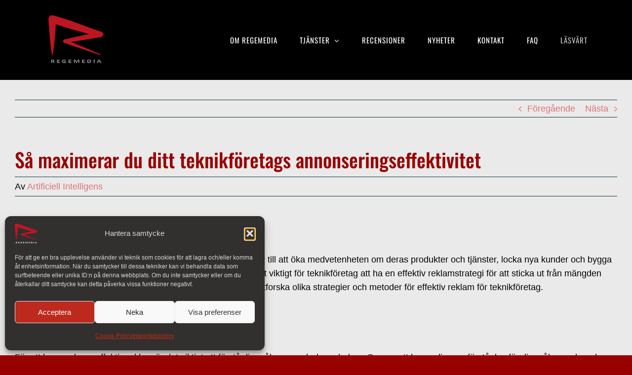

--- FILE ---
content_type: text/html; charset=UTF-8
request_url: https://regemedia.se/sa-maximerar-du-din-teknikforetags-annonseringseffektivitet/
body_size: 22537
content:
<!DOCTYPE html>
<html class="avada-html-layout-wide avada-html-header-position-top awb-scroll" lang="sv-SE">
<head>
	<meta http-equiv="X-UA-Compatible" content="IE=edge" />
	<meta http-equiv="Content-Type" content="text/html; charset=utf-8"/>
	<meta name="viewport" content="width=device-width, initial-scale=1" />
	<title>Effektiva Reklamstrategier för Teknikföretag: En Guide</title>
	<style>img:is([sizes="auto" i], [sizes^="auto," i]) { contain-intrinsic-size: 3000px 1500px }</style>
	<meta name="dc.title" content="Effektiva Reklamstrategier för Teknikföretag: En Guide">
<meta name="dc.description" content="Introduktion Reklam spelar en avgörande roll för teknikföretag då det hjälper till att öka medvetenheten om deras produkter och tjänster, locka nya kunder och bygga varumärkesidentitet. I dagens konkurrensutsatta marknad är det viktigt för teknikföretag att ha en effektiv reklamstrategi för att sticka ut från mängden och nå sin målgrupp&hellip;">
<meta name="dc.relation" content="https://regemedia.se/sa-maximerar-du-din-teknikforetags-annonseringseffektivitet/">
<meta name="dc.source" content="https://regemedia.se/">
<meta name="dc.language" content="sv_SE">
<meta name="description" content="Introduktion Reklam spelar en avgörande roll för teknikföretag då det hjälper till att öka medvetenheten om deras produkter och tjänster, locka nya kunder och bygga varumärkesidentitet. I dagens konkurrensutsatta marknad är det viktigt för teknikföretag att ha en effektiv reklamstrategi för att sticka ut från mängden och nå sin målgrupp&hellip;">
<meta name="robots" content="follow, noindex">
<meta property="og:url" content="https://regemedia.se/sa-maximerar-du-din-teknikforetags-annonseringseffektivitet/">
<meta property="og:site_name" content="Regemedia Reklambyrå Webbyrå Hässleholm">
<meta property="og:locale" content="sv_SE">
<meta property="og:type" content="article">
<meta property="article:author" content="https://www.facebook.com/Regemedia/">
<meta property="article:publisher" content="https://www.facebook.com/Regemedia/">
<meta property="article:section" content="Läsvärt">
<meta property="og:title" content="Effektiva Reklamstrategier för Teknikföretag: En Guide">
<meta property="og:description" content="Introduktion Reklam spelar en avgörande roll för teknikföretag då det hjälper till att öka medvetenheten om deras produkter och tjänster, locka nya kunder och bygga varumärkesidentitet. I dagens konkurrensutsatta marknad är det viktigt för teknikföretag att ha en effektiv reklamstrategi för att sticka ut från mängden och nå sin målgrupp&hellip;">
<meta property="og:image" content="https://usercontent.one/wp/regemedia.se/wp-content/uploads/2023/12/abcdhe-54.jpg?media=1765895743">
<meta property="og:image:secure_url" content="https://usercontent.one/wp/regemedia.se/wp-content/uploads/2023/12/abcdhe-54.jpg?media=1765895743">
<meta property="og:image:width" content="900">
<meta property="og:image:height" content="675">
<meta property="og:image:alt" content="Moderna kontorsmiljö med arbetande personer.">
<meta property="fb:pages" content="2178615699115847">
<meta property="fb:admins" content="2178615699115847">
<meta property="fb:app_id" content="1110656520761981">
<meta name="twitter:card" content="summary">
<meta name="twitter:site" content="@regemedia">
<meta name="twitter:creator" content="@regemedia">
<meta name="twitter:title" content="Effektiva Reklamstrategier för Teknikföretag: En Guide">
<meta name="twitter:description" content="Introduktion Reklam spelar en avgörande roll för teknikföretag då det hjälper till att öka medvetenheten om deras produkter och tjänster, locka nya kunder och bygga varumärkesidentitet. I dagens konkurrensutsatta marknad är det viktigt för teknikföretag att ha en effektiv reklamstrategi för att sticka ut från mängden och nå sin målgrupp&hellip;">
<meta name="twitter:image" content="https://usercontent.one/wp/regemedia.se/wp-content/uploads/2023/12/abcdhe-54.jpg?media=1765895743">
<link rel="alternate" type="application/rss+xml" title="Regemedia Reklambyrå Webbyrå Hässleholm &raquo; Webbflöde" href="https://regemedia.se/feed/" />
<link rel="alternate" type="application/rss+xml" title="Regemedia Reklambyrå Webbyrå Hässleholm &raquo; Kommentarsflöde" href="https://regemedia.se/comments/feed/" />
					<link rel="shortcut icon" href="https://usercontent.one/wp/regemedia.se/wp-content/uploads/2021/05/Fav64.png?media=1765895743" type="image/x-icon" />
		
					<!-- Apple Touch Icon -->
			<link rel="apple-touch-icon" sizes="180x180" href="https://usercontent.one/wp/regemedia.se/wp-content/uploads/2021/05/Fav180.png?media=1765895743">
		
					<!-- Android Icon -->
			<link rel="icon" sizes="192x192" href="https://usercontent.one/wp/regemedia.se/wp-content/uploads/2021/05/FAV120.png?media=1765895743">
		
					<!-- MS Edge Icon -->
			<meta name="msapplication-TileImage" content="https://usercontent.one/wp/regemedia.se/wp-content/uploads/2021/05/Fav152.png?media=1765895743">
				<link rel="alternate" type="application/rss+xml" title="Regemedia Reklambyrå Webbyrå Hässleholm &raquo; Kommentarsflöde för Så maximerar du ditt teknikföretags annonseringseffektivitet" href="https://regemedia.se/sa-maximerar-du-din-teknikforetags-annonseringseffektivitet/feed/" />
<style id='wpseopress-local-business-style-inline-css' type='text/css'>
span.wp-block-wpseopress-local-business-field{margin-right:8px}

</style>
<style id='wpseopress-table-of-contents-style-inline-css' type='text/css'>
.wp-block-wpseopress-table-of-contents li.active>a{font-weight:bold}

</style>
<link rel='stylesheet' id='cmplz-general-css' href='https://usercontent.one/wp/regemedia.se/wp-content/plugins/complianz-gdpr/assets/css/cookieblocker.min.css?media=1765895743?ver=1766008740' type='text/css' media='all' />
<link rel='stylesheet' id='child-style-css' href='https://usercontent.one/wp/regemedia.se/wp-content/themes/Avada-Child-Theme/style.css?ver=6.8.3&media=1765895743' type='text/css' media='all' />
<link rel='stylesheet' id='fusion-dynamic-css-css' href='https://usercontent.one/wp/regemedia.se/wp-content/uploads/fusion-styles/b438d4af71c9f32b7775d03c682267e2.min.css?ver=3.14&media=1765895743' type='text/css' media='all' />
<script type="text/javascript" async src="https://usercontent.one/wp/regemedia.se/wp-content/plugins/burst-statistics/assets/js/timeme/timeme.min.js?media=1765895743?ver=1767952742" id="burst-timeme-js"></script>
<link rel="https://api.w.org/" href="https://regemedia.se/wp-json/" /><link rel="alternate" title="JSON" type="application/json" href="https://regemedia.se/wp-json/wp/v2/posts/15561" /><link rel="EditURI" type="application/rsd+xml" title="RSD" href="https://regemedia.se/xmlrpc.php?rsd" />
<link rel='shortlink' href='https://regemedia.se/?p=15561' />
<link rel="alternate" title="oEmbed (JSON)" type="application/json+oembed" href="https://regemedia.se/wp-json/oembed/1.0/embed?url=https%3A%2F%2Fregemedia.se%2Fsa-maximerar-du-din-teknikforetags-annonseringseffektivitet%2F" />
<link rel="alternate" title="oEmbed (XML)" type="text/xml+oembed" href="https://regemedia.se/wp-json/oembed/1.0/embed?url=https%3A%2F%2Fregemedia.se%2Fsa-maximerar-du-din-teknikforetags-annonseringseffektivitet%2F&#038;format=xml" />
<meta name="robots" content="noindex, follow">
			<style>.cmplz-hidden {
					display: none !important;
				}</style><style type="text/css" id="css-fb-visibility">@media screen and (max-width: 800px){.fusion-no-small-visibility{display:none !important;}body .sm-text-align-center{text-align:center !important;}body .sm-text-align-left{text-align:left !important;}body .sm-text-align-right{text-align:right !important;}body .sm-text-align-justify{text-align:justify !important;}body .sm-flex-align-center{justify-content:center !important;}body .sm-flex-align-flex-start{justify-content:flex-start !important;}body .sm-flex-align-flex-end{justify-content:flex-end !important;}body .sm-mx-auto{margin-left:auto !important;margin-right:auto !important;}body .sm-ml-auto{margin-left:auto !important;}body .sm-mr-auto{margin-right:auto !important;}body .fusion-absolute-position-small{position:absolute;top:auto;width:100%;}.awb-sticky.awb-sticky-small{ position: sticky; top: var(--awb-sticky-offset,0); }}@media screen and (min-width: 801px) and (max-width: 1024px){.fusion-no-medium-visibility{display:none !important;}body .md-text-align-center{text-align:center !important;}body .md-text-align-left{text-align:left !important;}body .md-text-align-right{text-align:right !important;}body .md-text-align-justify{text-align:justify !important;}body .md-flex-align-center{justify-content:center !important;}body .md-flex-align-flex-start{justify-content:flex-start !important;}body .md-flex-align-flex-end{justify-content:flex-end !important;}body .md-mx-auto{margin-left:auto !important;margin-right:auto !important;}body .md-ml-auto{margin-left:auto !important;}body .md-mr-auto{margin-right:auto !important;}body .fusion-absolute-position-medium{position:absolute;top:auto;width:100%;}.awb-sticky.awb-sticky-medium{ position: sticky; top: var(--awb-sticky-offset,0); }}@media screen and (min-width: 1025px){.fusion-no-large-visibility{display:none !important;}body .lg-text-align-center{text-align:center !important;}body .lg-text-align-left{text-align:left !important;}body .lg-text-align-right{text-align:right !important;}body .lg-text-align-justify{text-align:justify !important;}body .lg-flex-align-center{justify-content:center !important;}body .lg-flex-align-flex-start{justify-content:flex-start !important;}body .lg-flex-align-flex-end{justify-content:flex-end !important;}body .lg-mx-auto{margin-left:auto !important;margin-right:auto !important;}body .lg-ml-auto{margin-left:auto !important;}body .lg-mr-auto{margin-right:auto !important;}body .fusion-absolute-position-large{position:absolute;top:auto;width:100%;}.awb-sticky.awb-sticky-large{ position: sticky; top: var(--awb-sticky-offset,0); }}</style>
<!-- Meta Pixel Code -->
<script data-service="facebook" data-category="marketing" type="text/plain">
!function(f,b,e,v,n,t,s){if(f.fbq)return;n=f.fbq=function(){n.callMethod?
n.callMethod.apply(n,arguments):n.queue.push(arguments)};if(!f._fbq)f._fbq=n;
n.push=n;n.loaded=!0;n.version='2.0';n.queue=[];t=b.createElement(e);t.async=!0;
t.src=v;s=b.getElementsByTagName(e)[0];s.parentNode.insertBefore(t,s)}(window,
document,'script','https://connect.facebook.net/en_US/fbevents.js');
</script>
<!-- End Meta Pixel Code -->
<script data-service="facebook" data-category="marketing" type="text/plain">var url = window.location.origin + '?ob=open-bridge';
            fbq('set', 'openbridge', '503370523761435', url);
fbq('init', '503370523761435', {}, {
    "agent": "wordpress-6.8.3-4.1.5"
})</script><script data-service="facebook" data-category="marketing" type="text/plain">
    fbq('track', 'PageView', []);
  </script><style type="text/css">.recentcomments a{display:inline !important;padding:0 !important;margin:0 !important;}</style>
<script type="text/plain" data-service="google-analytics" data-category="statistics" async data-cmplz-src='https://www.googletagmanager.com/gtag/js?id=G-H7ED7P515N'></script><script>
window.dataLayer = window.dataLayer || [];
function gtag(){dataLayer.push(arguments);}gtag('js', new Date());
gtag('set', 'cookie_domain', 'auto');
gtag('set', 'cookie_flags', 'SameSite=None;Secure');
window.addEventListener('load', function () {
    var links = document.querySelectorAll('a');
    for (let i = 0; i < links.length; i++) {
        links[i].addEventListener('click', function(e) {
            var n = this.href.includes('regemedia.se');
            if (n == false) {
                gtag('event', 'click', {'event_category': 'external links','event_label' : this.href});
            }
        });
        }
    });
    window.addEventListener('load', function () {
        var links = document.querySelectorAll('a');
        for (let i = 0; i < links.length; i++) {
            links[i].addEventListener('click', function(e) {
                var n = this.href.includes('tel:');
                if (n === true) {
                    gtag('event', 'click', {'event_category': 'phone','event_label' : this.href.slice(4)});
                }
            });
        }
    });
 gtag('config', 'G-H7ED7P515N' , {});

</script>
		<script type="text/javascript">
			var doc = document.documentElement;
			doc.setAttribute( 'data-useragent', navigator.userAgent );
		</script>
		
	<!-- Start of Agency360 script -->
<script src="https://app.agency360.io/JavascriptClick/Tracker?cid=1725091" defer></script>
<!-- End of Agency360 script -->


<!-- Google tag (gtag.js) -->
<script type="text/plain" data-service="google-analytics" data-category="statistics" async data-cmplz-src="https://www.googletagmanager.com/gtag/js?id=G-H7ED7P515N">
</script>
<script>
  window.dataLayer = window.dataLayer || [];
  function gtag(){dataLayer.push(arguments);}
  gtag('js', new Date());

  gtag('config', 'G-H7ED7P515N');
</script></head>

<body data-cmplz=1 class="wp-singular post-template-default single single-post postid-15561 single-format-standard wp-theme-Avada wp-child-theme-Avada-Child-Theme fusion-image-hovers fusion-pagination-sizing fusion-button_type-flat fusion-button_span-no fusion-button_gradient-linear avada-image-rollover-circle-no avada-image-rollover-yes avada-image-rollover-direction-fade fusion-body ltr fusion-sticky-header no-mobile-sticky-header no-mobile-totop fusion-disable-outline fusion-sub-menu-fade mobile-logo-pos-center layout-wide-mode avada-has-boxed-modal-shadow-none layout-scroll-offset-full avada-has-zero-margin-offset-top fusion-top-header menu-text-align-center mobile-menu-design-modern fusion-hide-pagination-text fusion-header-layout-v1 avada-responsive avada-footer-fx-none avada-menu-highlight-style-bar fusion-search-form-classic fusion-main-menu-search-dropdown fusion-avatar-square avada-sticky-shrinkage avada-dropdown-styles avada-blog-layout-medium avada-blog-archive-layout-medium avada-header-shadow-no avada-menu-icon-position-top avada-has-header-100-width avada-has-breadcrumb-mobile-hidden avada-has-titlebar-hide avada-header-border-color-full-transparent avada-has-pagination-padding avada-flyout-menu-direction-top avada-ec-views-v1" data-awb-post-id="15561" data-burst_id="15561" data-burst_type="post">
	<script src="https://app.aminos.ai/js/chat_plugin.js" data-bot-id="37329"></script>
<!-- Meta Pixel Code -->
<noscript>
<div class="cmplz-placeholder-parent"><img class="cmplz-placeholder-element cmplz-image" data-category="marketing" data-service="general" data-src-cmplz="https://www.facebook.com/tr?id=503370523761435&amp;ev=PageView&amp;noscript=1" height="1" width="1" style="display:none" alt="fbpx"
 src="https://usercontent.one/wp/regemedia.se/wp-content/plugins/complianz-gdpr/assets/images/placeholders/default-minimal.jpg?media=1765895743"  /></div>
</noscript>
<!-- End Meta Pixel Code -->
	<a class="skip-link screen-reader-text" href="#content">Fortsätt till innehållet</a>

	<div id="boxed-wrapper">
		
		<div id="wrapper" class="fusion-wrapper">
			<div id="home" style="position:relative;top:-1px;"></div>
							
					
			<header class="fusion-header-wrapper">
				<div class="fusion-header-v1 fusion-logo-alignment fusion-logo-center fusion-sticky-menu-1 fusion-sticky-logo-1 fusion-mobile-logo-1  fusion-mobile-menu-design-modern">
					<div class="fusion-header-sticky-height"></div>
<div class="fusion-header">
	<div class="fusion-row">
					<div class="fusion-logo" data-margin-top="31px" data-margin-bottom="31px" data-margin-left="5px" data-margin-right="0px">
			<a class="fusion-logo-link"  href="https://regemedia.se/" >

						<!-- standard logo -->
			<img src="https://usercontent.one/wp/regemedia.se/wp-content/uploads/2023/12/100-300.webp?media=1765895743" srcset="https://usercontent.one/wp/regemedia.se/wp-content/uploads/2023/12/100-300.webp?media=1765895743 1x, https://usercontent.one/wp/regemedia.se/wp-content/uploads/2019/07/288-300.png?media=1765895743 2x" width="117" height="100" style="max-height:100px;height:auto;" alt="Regemedia Reklambyrå Webbyrå Hässleholm Logotyp" data-retina_logo_url="https://usercontent.one/wp/regemedia.se/wp-content/uploads/2019/07/288-300.png?media=1765895743" class="fusion-standard-logo" />

											<!-- mobile logo -->
				<picture style="max-height:108px;height:auto;" data-retina_logo_url="https://usercontent.one/wp/regemedia.se/wp-content/uploads/2019/07/Regemedia_108_light.png?media=1765895743" class="fusion-mobile-logo">
<source type="image/webp" srcset="https://usercontent.one/wp/regemedia.se/wp-content/uploads/2019/07/Regemedia_108_light.png.webp?media=1765895743 1x, https://usercontent.one/wp/regemedia.se/wp-content/uploads/2019/07/Regemedia_108_light.png.webp?media=1765895743 2x"/>
<img src="https://usercontent.one/wp/regemedia.se/wp-content/uploads/2019/07/Regemedia_108_light.png?media=1765895743" srcset="https://usercontent.one/wp/regemedia.se/wp-content/uploads/2019/07/Regemedia_108_light.png?media=1765895743 1x, https://usercontent.one/wp/regemedia.se/wp-content/uploads/2019/07/Regemedia_108_light.png?media=1765895743 2x" width="127" height="108" alt="Regemedia Reklambyrå Webbyrå Hässleholm Logotyp" data-retina_logo_url="https://usercontent.one/wp/regemedia.se/wp-content/uploads/2019/07/Regemedia_108_light.png?media=1765895743"/>
</picture>

			
											<!-- sticky header logo -->
				<img src="https://usercontent.one/wp/regemedia.se/wp-content/uploads/2023/12/100-300.webp?media=1765895743" srcset="https://usercontent.one/wp/regemedia.se/wp-content/uploads/2023/12/100-300.webp?media=1765895743 1x, https://usercontent.one/wp/regemedia.se/wp-content/uploads/2023/12/100-300.webp?media=1765895743 2x" width="117" height="100" style="max-height:100px;height:auto;" alt="Regemedia Reklambyrå Webbyrå Hässleholm Logotyp" data-retina_logo_url="https://usercontent.one/wp/regemedia.se/wp-content/uploads/2023/12/100-300.webp?media=1765895743" class="fusion-sticky-logo" />
					</a>
		</div>		<nav class="fusion-main-menu" aria-label="Huvudmeny"><ul id="menu-nytt-2023" class="fusion-menu"><li  id="menu-item-15732"  class="menu-item menu-item-type-post_type menu-item-object-page menu-item-15732"  data-item-id="15732"><a  href="https://regemedia.se/om-oss/" class="fusion-bar-highlight"><span class="menu-text">OM REGEMEDIA</span></a></li><li  id="menu-item-21246"  class="menu-item menu-item-type-custom menu-item-object-custom menu-item-has-children menu-item-21246 fusion-dropdown-menu"  data-item-id="21246"><a  href="#" class="fusion-bar-highlight"><span class="menu-text">TJÄNSTER</span> <span class="fusion-caret"><i class="fusion-dropdown-indicator" aria-hidden="true"></i></span></a><ul class="sub-menu"><li  id="menu-item-15769"  class="menu-item menu-item-type-post_type menu-item-object-page menu-item-15769 fusion-dropdown-submenu" ><a  href="https://regemedia.se/grafisk-design/" class="fusion-bar-highlight"><span>GRAFISK DESIGN</span></a></li><li  id="menu-item-15772"  class="menu-item menu-item-type-post_type menu-item-object-page menu-item-15772 fusion-dropdown-submenu" ><a  href="https://regemedia.se/webbdesign/" class="fusion-bar-highlight"><span>WEBBDESIGN</span></a></li><li  id="menu-item-15768"  class="menu-item menu-item-type-post_type menu-item-object-page menu-item-15768 fusion-dropdown-submenu" ><a  href="https://regemedia.se/sokmotoroptimering/" class="fusion-bar-highlight"><span>SEO</span></a></li><li  id="menu-item-15770"  class="menu-item menu-item-type-post_type menu-item-object-page menu-item-15770 fusion-dropdown-submenu" ><a  href="https://regemedia.se/illustrationer/" class="fusion-bar-highlight"><span>ILLUSTRATIONER</span></a></li><li  id="menu-item-15950"  class="menu-item menu-item-type-post_type menu-item-object-page menu-item-15950 fusion-dropdown-submenu" ><a  href="https://regemedia.se/projektledning/" class="fusion-bar-highlight"><span>PROJEKTLEDNING</span></a></li></ul></li><li  id="menu-item-15942"  class="menu-item menu-item-type-post_type menu-item-object-page menu-item-15942"  data-item-id="15942"><a  href="https://regemedia.se/recensioner/" class="fusion-bar-highlight"><span class="menu-text">RECENSIONER</span></a></li><li  id="menu-item-37766"  class="menu-item menu-item-type-taxonomy menu-item-object-category menu-item-37766"  data-item-id="37766"><a  href="https://regemedia.se/nyheter/" class="fusion-bar-highlight"><span class="menu-text">NYHETER</span></a></li><li  id="menu-item-15771"  class="menu-item menu-item-type-post_type menu-item-object-page menu-item-15771"  data-item-id="15771"><a  href="https://regemedia.se/kontakt/" class="fusion-bar-highlight"><span class="menu-text">KONTAKT</span></a></li><li  id="menu-item-15733"  class="menu-item menu-item-type-post_type menu-item-object-page menu-item-15733"  data-item-id="15733"><a  href="https://regemedia.se/faq/" class="fusion-bar-highlight"><span class="menu-text">FAQ</span></a></li><li  id="menu-item-24918"  class="menu-item menu-item-type-taxonomy menu-item-object-category current-post-ancestor current-menu-parent current-post-parent menu-item-24918"  data-item-id="24918"><a  href="https://regemedia.se/lasvart/" class="fusion-bar-highlight"><span class="menu-text">LÄSVÄRT</span></a></li></ul></nav><nav class="fusion-main-menu fusion-sticky-menu" aria-label="Huvudmenyn Klibbig"><ul id="menu-nytt-2024" class="fusion-menu"><li   class="menu-item menu-item-type-post_type menu-item-object-page menu-item-15732"  data-item-id="15732"><a  href="https://regemedia.se/om-oss/" class="fusion-bar-highlight"><span class="menu-text">OM REGEMEDIA</span></a></li><li   class="menu-item menu-item-type-custom menu-item-object-custom menu-item-has-children menu-item-21246 fusion-dropdown-menu"  data-item-id="21246"><a  href="#" class="fusion-bar-highlight"><span class="menu-text">TJÄNSTER</span> <span class="fusion-caret"><i class="fusion-dropdown-indicator" aria-hidden="true"></i></span></a><ul class="sub-menu"><li   class="menu-item menu-item-type-post_type menu-item-object-page menu-item-15769 fusion-dropdown-submenu" ><a  href="https://regemedia.se/grafisk-design/" class="fusion-bar-highlight"><span>GRAFISK DESIGN</span></a></li><li   class="menu-item menu-item-type-post_type menu-item-object-page menu-item-15772 fusion-dropdown-submenu" ><a  href="https://regemedia.se/webbdesign/" class="fusion-bar-highlight"><span>WEBBDESIGN</span></a></li><li   class="menu-item menu-item-type-post_type menu-item-object-page menu-item-15768 fusion-dropdown-submenu" ><a  href="https://regemedia.se/sokmotoroptimering/" class="fusion-bar-highlight"><span>SEO</span></a></li><li   class="menu-item menu-item-type-post_type menu-item-object-page menu-item-15770 fusion-dropdown-submenu" ><a  href="https://regemedia.se/illustrationer/" class="fusion-bar-highlight"><span>ILLUSTRATIONER</span></a></li><li   class="menu-item menu-item-type-post_type menu-item-object-page menu-item-15950 fusion-dropdown-submenu" ><a  href="https://regemedia.se/projektledning/" class="fusion-bar-highlight"><span>PROJEKTLEDNING</span></a></li></ul></li><li   class="menu-item menu-item-type-post_type menu-item-object-page menu-item-15942"  data-item-id="15942"><a  href="https://regemedia.se/recensioner/" class="fusion-bar-highlight"><span class="menu-text">RECENSIONER</span></a></li><li   class="menu-item menu-item-type-taxonomy menu-item-object-category menu-item-37766"  data-item-id="37766"><a  href="https://regemedia.se/nyheter/" class="fusion-bar-highlight"><span class="menu-text">NYHETER</span></a></li><li   class="menu-item menu-item-type-post_type menu-item-object-page menu-item-15771"  data-item-id="15771"><a  href="https://regemedia.se/kontakt/" class="fusion-bar-highlight"><span class="menu-text">KONTAKT</span></a></li><li   class="menu-item menu-item-type-post_type menu-item-object-page menu-item-15733"  data-item-id="15733"><a  href="https://regemedia.se/faq/" class="fusion-bar-highlight"><span class="menu-text">FAQ</span></a></li><li   class="menu-item menu-item-type-taxonomy menu-item-object-category current-post-ancestor current-menu-parent current-post-parent menu-item-24918"  data-item-id="24918"><a  href="https://regemedia.se/lasvart/" class="fusion-bar-highlight"><span class="menu-text">LÄSVÄRT</span></a></li></ul></nav><div class="fusion-mobile-navigation"><ul id="menu-nytt-2025" class="fusion-mobile-menu"><li   class="menu-item menu-item-type-post_type menu-item-object-page menu-item-15732"  data-item-id="15732"><a  href="https://regemedia.se/om-oss/" class="fusion-bar-highlight"><span class="menu-text">OM REGEMEDIA</span></a></li><li   class="menu-item menu-item-type-custom menu-item-object-custom menu-item-has-children menu-item-21246 fusion-dropdown-menu"  data-item-id="21246"><a  href="#" class="fusion-bar-highlight"><span class="menu-text">TJÄNSTER</span> <span class="fusion-caret"><i class="fusion-dropdown-indicator" aria-hidden="true"></i></span></a><ul class="sub-menu"><li   class="menu-item menu-item-type-post_type menu-item-object-page menu-item-15769 fusion-dropdown-submenu" ><a  href="https://regemedia.se/grafisk-design/" class="fusion-bar-highlight"><span>GRAFISK DESIGN</span></a></li><li   class="menu-item menu-item-type-post_type menu-item-object-page menu-item-15772 fusion-dropdown-submenu" ><a  href="https://regemedia.se/webbdesign/" class="fusion-bar-highlight"><span>WEBBDESIGN</span></a></li><li   class="menu-item menu-item-type-post_type menu-item-object-page menu-item-15768 fusion-dropdown-submenu" ><a  href="https://regemedia.se/sokmotoroptimering/" class="fusion-bar-highlight"><span>SEO</span></a></li><li   class="menu-item menu-item-type-post_type menu-item-object-page menu-item-15770 fusion-dropdown-submenu" ><a  href="https://regemedia.se/illustrationer/" class="fusion-bar-highlight"><span>ILLUSTRATIONER</span></a></li><li   class="menu-item menu-item-type-post_type menu-item-object-page menu-item-15950 fusion-dropdown-submenu" ><a  href="https://regemedia.se/projektledning/" class="fusion-bar-highlight"><span>PROJEKTLEDNING</span></a></li></ul></li><li   class="menu-item menu-item-type-post_type menu-item-object-page menu-item-15942"  data-item-id="15942"><a  href="https://regemedia.se/recensioner/" class="fusion-bar-highlight"><span class="menu-text">RECENSIONER</span></a></li><li   class="menu-item menu-item-type-taxonomy menu-item-object-category menu-item-37766"  data-item-id="37766"><a  href="https://regemedia.se/nyheter/" class="fusion-bar-highlight"><span class="menu-text">NYHETER</span></a></li><li   class="menu-item menu-item-type-post_type menu-item-object-page menu-item-15771"  data-item-id="15771"><a  href="https://regemedia.se/kontakt/" class="fusion-bar-highlight"><span class="menu-text">KONTAKT</span></a></li><li   class="menu-item menu-item-type-post_type menu-item-object-page menu-item-15733"  data-item-id="15733"><a  href="https://regemedia.se/faq/" class="fusion-bar-highlight"><span class="menu-text">FAQ</span></a></li><li   class="menu-item menu-item-type-taxonomy menu-item-object-category current-post-ancestor current-menu-parent current-post-parent menu-item-24918"  data-item-id="24918"><a  href="https://regemedia.se/lasvart/" class="fusion-bar-highlight"><span class="menu-text">LÄSVÄRT</span></a></li></ul></div>	<div class="fusion-mobile-menu-icons">
							<a href="#" class="fusion-icon awb-icon-bars" aria-label="Växla mobilmeny" aria-expanded="false"></a>
		
		
		
			</div>

<nav class="fusion-mobile-nav-holder fusion-mobile-menu-text-align-center" aria-label="Huvudmeny mobil"></nav>

	<nav class="fusion-mobile-nav-holder fusion-mobile-menu-text-align-center fusion-mobile-sticky-nav-holder" aria-label="Huvudmeny mobil klibbig"></nav>
					</div>
</div>
				</div>
				<div class="fusion-clearfix"></div>
			</header>
								
							<div id="sliders-container" class="fusion-slider-visibility">
					</div>
				
					
							
			
						<main id="main" class="clearfix ">
				<div class="fusion-row" style="">

<section id="content" style="width: 100%;">
			<div class="single-navigation clearfix">
			<a href="https://regemedia.se/maximera-din-marknadsforing-inom-mode-med-riktad-annonsering/" rel="prev">Föregående</a>			<a href="https://regemedia.se/sa-skapar-du-en-effektiv-annonseringsstrategi-for-din-reseverksamhet/" rel="next">Nästa</a>		</div>
	
					<article id="post-15561" class="post post-15561 type-post status-publish format-standard has-post-thumbnail category-lasvart">
															<div class="fusion-post-title-meta-wrap">
												<h1 class="entry-title fusion-post-title">Så maximerar du ditt teknikföretags annonseringseffektivitet</h1>									<div class="fusion-meta-info"><div class="fusion-meta-info-wrapper"><span class="updated rich-snippet-hidden">2024-10-26T09:15:42+02:00</span>Av <span class="vcard"><span class="fn"><a href="https://regemedia.se/author/ai/" title="Inlägg av Artificiell Intelligens" rel="author">Artificiell Intelligens</a></span></span><span class="fusion-inline-sep">|</span></div></div>					</div>
							
				
						<div class="post-content">
				<h2>Introduktion</h2>
<p>Reklam spelar en avgörande roll för teknikföretag då det hjälper till att öka medvetenheten om deras produkter och tjänster, locka nya kunder och bygga varumärkesidentitet. I dagens konkurrensutsatta marknad är det viktigt för teknikföretag att ha en effektiv reklamstrategi för att sticka ut från mängden och nå sin målgrupp på rätt sätt. I denna artikel kommer vi att utforska olika strategier och metoder för effektiv reklam för teknikföretag.</p>
<h2>Förstå din målgrupp och deras behov</h2>
<p>För att kunna skapa effektiv reklam är det viktigt att förstå din målgrupp och deras behov. Genom att ha en djupare förståelse för din målgrupp kan du skapa reklam som är mer relevant och engagerande för dem. Det finns olika sätt att identifiera din målgrupp, till exempel genom marknadsundersökningar, kundintervjuer och analys av befintliga kunddata.</p>
<p>När du har identifierat din målgrupp är det viktigt att förstå deras behov och smärtpunkter. Vad är det som driver dem att köpa en viss produkt eller tjänst? Vilka problem försöker de lösa? Genom att förstå dessa behov kan du skapa reklam som tydligt kommunicerar hur ditt företag kan hjälpa dem.</p>
<h2>Använd rätt kanaler för ditt teknikföretags reklam</h2>
<p>Det finns många olika reklamkanaler att välja mellan när det gäller att marknadsföra ditt teknikföretag. Det är viktigt att välja rätt kanaler som passar din målgrupp och ditt budskap. Några vanliga reklamkanaler för teknikföretag inkluderar sociala medier, sökmotorannonsering, influencer-marknadsföring och traditionella medier som TV och radio.</p>
<p>För att välja rätt kanaler för ditt företag är det viktigt att förstå din målgrupps beteende och preferenser. Vilka kanaler använder de mest? Vilka kanaler är mest effektiva för att nå dem? Genom att göra en noggrann analys kan du välja de kanaler som ger bäst avkastning på din investering.</p>
<h2>Skapa en stark varumärkesidentitet</h2>
<p>En stark varumärkesidentitet är avgörande för att skapa en framgångsrik reklamstrategi för ditt teknikföretag. Genom att skapa en tydlig och konsistent varumärkesidentitet kan du differentiera dig från konkurrenterna och bygga förtroende hos din målgrupp. Det finns flera sätt att skapa en stark varumärkesidentitet, inklusive att definiera din företagskultur, skapa en unik visuell identitet och kommunicera dina värderingar och budskap på ett konsekvent sätt.</p>
<p>Några exempel på framgångsrika varumärkesidentiteter för teknikföretag inkluderar Apple, som är känt för sin eleganta och minimalistiska design, och Google, som är känt för sin innovativa och användarvänliga teknik. Genom att studera dessa exempel kan du få inspiration och idéer för att skapa en stark varumärkesidentitet för ditt eget teknikföretag.</p>
<h2>Använd rätt sökord för att öka synligheten</h2>
<p>Att använda rätt sökord är avgörande för att öka synligheten för ditt teknikföretag på sökmotorer som Google. Genom att optimera din webbplats och annonser för relevanta sökord kan du öka chansen att din målgrupp hittar dig när de söker efter produkter eller tjänster som du erbjuder. För att identifiera de rätta sökorden för ditt företag kan du använda olika verktyg som Google Keyword Planner och SEMrush.</p>
<p>När du har identifierat de rätta sökorden är det viktigt att optimera din webbplats och annonser för dem. Detta kan inkludera att inkludera sökorden i din webbplatsens meta-taggar, rubriker och innehåll, samt att skapa relevanta annonser som innehåller sökorden. Genom att göra detta kan du öka din synlighet på sökmotorer och locka mer trafik till din webbplats.</p>
<h2>Använd riktad reklam för att nå rätt publik</h2>
<p>Riktad reklam är en effektiv strategi för att nå rätt publik för ditt teknikföretag. Genom att rikta din reklam till specifika demografiska, geografiska eller intressebaserade segment kan du öka chansen att din reklam når de personer som är mest troliga att vara intresserade av dina produkter eller tjänster. Det finns olika sätt att rikta din reklam, inklusive att använda sociala medier-plattformar som Facebook och LinkedIn, som erbjuder avancerade riktningsegenskaper.</p>
<p>För att rikta din reklam på rätt sätt är det viktigt att förstå din målgrupps demografi, intressen och beteende. Genom att göra en noggrann analys kan du skapa riktade reklamkampanjer som är mer relevanta och engagerande för din målgrupp.</p>
<h2>Skapa engagerande annonser för att öka klickfrekvensen</h2>
<p>Att skapa engagerande annonser är avgörande för att öka klickfrekvensen för ditt teknikföretag. Genom att skapa annonser som fångar din målgrupps uppmärksamhet och väcker deras intresse kan du öka chansen att de klickar på din annons och besöker din webbplats. Några tips för att skapa engagerande annonser inkluderar att använda starka rubriker och bilder, att kommunicera tydliga fördelar och att inkludera en tydlig handlingsanvisning.</p>
<p>Det finns flera exempel på framgångsrika engagerande annonser för teknikföretag. Till exempel använde Apple en enkel och minimalistisk annons med texten &#8221;Think Different&#8221; för att kommunicera sitt varumärkesbudskap om innovation och kreativitet. Genom att studera dessa exempel kan du få inspiration och idéer för att skapa engagerande annonser för ditt eget teknikföretag.</p>
<h2>Utvärdera och justera dina annonser kontinuerligt</h2>
<p>Att utvärdera och justera dina annonser kontinuerligt är avgörande för att förbättra deras prestanda och effektivitet. Genom att analysera data som klickfrekvens, konverteringsgrad och kostnad per konvertering kan du få insikt i hur dina annonser presterar och identifiera områden där du kan göra förbättringar. Några tips för att utvärdera och justera dina annonser inkluderar att testa olika budskap, bilder och målgrupper, att optimera din annonseringsbudget och att följa upp resultaten regelbundet.</p>
<h2>Använd retargeting för att öka konverteringar</h2>
<p>Retargeting är en effektiv strategi för att öka konverteringar för ditt teknikföretag. Genom att rikta annonser till personer som redan har besökt din webbplats eller visat intresse för dina produkter eller tjänster kan du öka chansen att de konverterar till kunder. Det finns olika sätt att använda retargeting, inklusive att använda cookies för att spåra besökare och visa dem relevanta annonser på andra webbplatser och sociala medier-plattformar.</p>
<p>För att använda retargeting på ett effektivt sätt är det viktigt att skapa relevanta och engagerande annonser som lockar till handling. Genom att erbjuda specialerbjudanden, rabatter eller andra incitament kan du öka chansen att besökare konverterar till kunder.</p>
<h2>Samarbeta med influencers för att öka trovärdigheten</h2>
<p>Att samarbeta med influencers är en effektiv strategi för att öka trovärdigheten för ditt teknikföretag. Genom att samarbeta med influencers som har en stor och engagerad följarskara kan du nå ut till en bredare publik och bygga förtroende för ditt varumärke. Det finns olika sätt att samarbeta med influencers, inklusive att be dem att recensera dina produkter eller tjänster, att bjuda in dem till evenemang eller att be dem att skapa innehåll som marknadsför ditt varumärke.</p>
<p>För att hitta rätt influencers för ditt företag är det viktigt att göra en noggrann analys av deras följarskara, engagemang och trovärdighet. Genom att välja influencers som är relevanta för din målgrupp och har en stark påverkan kan du öka chansen att din reklam når rätt publik och genererar önskade resultat.</p>
<h2>Använd dataanalys för att optimera din reklamstrategi</h2>
<p>Dataanalys är avgörande för att optimera din reklamstrategi för ditt teknikföretag. Genom att analysera data som klickfrekvens, konverteringsgrad och kostnad per konvertering kan du få insikt i hur dina annonser presterar och identifiera områden där du kan göra förbättringar. Det finns olika verktyg och tekniker för dataanalys, inklusive Google Analytics, A/B-testning och marknadsundersökningar.</p>
<p>Genom att använda dataanalys kan du få en djupare förståelse för din målgrupp och deras beteende, samt identifiera trender och möjligheter som kan hjälpa dig att optimera din reklamstrategi. Genom att göra kontinuerliga justeringar och förbättringar baserat på data kan du öka effektiviteten och avkastningen på din reklaminvestering.</p>
<h2>Slutsats</h2>
<p>Reklam spelar en avgörande roll för teknikföretag då det hjälper till att öka medvetenheten om deras produkter och tjänster, locka nya kunder och bygga varumärkesidentitet. Genom att förstå din målgrupp och deras behov, använda rätt kanaler, skapa en stark varumärkesidentitet, använda rätt sökord, rikta din reklam, skapa engagerande annonser, utvärdera och justera dina annonser kontinuerligt, använda retargeting, samarbeta med influencers och använda dataanalys kan du skapa en effektiv reklamstrategi för ditt teknikföretag. Genom att implementera dessa strategier och metoder kan du öka chansen att nå din målgrupp på rätt sätt och generera önskade resultat för ditt företag.</p>
							</div>

																<div class="fusion-sharing-box fusion-theme-sharing-box fusion-single-sharing-box">
		<h4>Dela detta inlägget!</h4>
		<div class="fusion-social-networks boxed-icons"><div class="fusion-social-networks-wrapper"><a  class="fusion-social-network-icon fusion-tooltip fusion-facebook awb-icon-facebook" style="color:var(--sharing_social_links_icon_color);background-color:var(--sharing_social_links_box_color);border-color:var(--sharing_social_links_box_color);" data-placement="top" data-title="Facebook" data-toggle="tooltip" title="Facebook" href="https://www.facebook.com/sharer.php?u=https%3A%2F%2Fregemedia.se%2Fsa-maximerar-du-din-teknikforetags-annonseringseffektivitet%2F&amp;t=S%C3%A5%20maximerar%20du%20ditt%20teknikf%C3%B6retags%20annonseringseffektivitet" target="_blank" rel="noreferrer"><span class="screen-reader-text">Facebook</span></a><a  class="fusion-social-network-icon fusion-tooltip fusion-twitter awb-icon-twitter" style="color:var(--sharing_social_links_icon_color);background-color:var(--sharing_social_links_box_color);border-color:var(--sharing_social_links_box_color);" data-placement="top" data-title="X" data-toggle="tooltip" title="X" href="https://x.com/intent/post?url=https%3A%2F%2Fregemedia.se%2Fsa-maximerar-du-din-teknikforetags-annonseringseffektivitet%2F&amp;text=S%C3%A5%20maximerar%20du%20ditt%20teknikf%C3%B6retags%20annonseringseffektivitet" target="_blank" rel="noopener noreferrer"><span class="screen-reader-text">X</span></a><a  class="fusion-social-network-icon fusion-tooltip fusion-linkedin awb-icon-linkedin" style="color:var(--sharing_social_links_icon_color);background-color:var(--sharing_social_links_box_color);border-color:var(--sharing_social_links_box_color);" data-placement="top" data-title="LinkedIn" data-toggle="tooltip" title="LinkedIn" href="https://www.linkedin.com/shareArticle?mini=true&amp;url=https%3A%2F%2Fregemedia.se%2Fsa-maximerar-du-din-teknikforetags-annonseringseffektivitet%2F&amp;title=S%C3%A5%20maximerar%20du%20ditt%20teknikf%C3%B6retags%20annonseringseffektivitet&amp;summary=Introduktion%0D%0AReklam%20spelar%20en%20avg%C3%B6rande%20roll%20f%C3%B6r%20teknikf%C3%B6retag%20d%C3%A5%20det%20hj%C3%A4lper%20till%20att%20%C3%B6ka%20medvetenheten%20om%20deras%20produkter%20och%20tj%C3%A4nster%2C%20locka%20nya%20kunder%20och%20bygga%20varum%C3%A4rkesidentitet.%20I%20dagens%20konkurrensutsatta%20marknad%20%C3%A4r%20det%20viktigt%20f%C3%B6r%20teknikf%C3%B6retag%20a" target="_blank" rel="noopener noreferrer"><span class="screen-reader-text">LinkedIn</span></a><a  class="fusion-social-network-icon fusion-tooltip fusion-whatsapp awb-icon-whatsapp" style="color:var(--sharing_social_links_icon_color);background-color:var(--sharing_social_links_box_color);border-color:var(--sharing_social_links_box_color);" data-placement="top" data-title="WhatsApp" data-toggle="tooltip" title="WhatsApp" href="https://api.whatsapp.com/send?text=https%3A%2F%2Fregemedia.se%2Fsa-maximerar-du-din-teknikforetags-annonseringseffektivitet%2F" target="_blank" rel="noopener noreferrer"><span class="screen-reader-text">WhatsApp</span></a><a  class="fusion-social-network-icon fusion-tooltip fusion-mail awb-icon-mail fusion-last-social-icon" style="color:var(--sharing_social_links_icon_color);background-color:var(--sharing_social_links_box_color);border-color:var(--sharing_social_links_box_color);" data-placement="top" data-title="E-post" data-toggle="tooltip" title="E-post" href="mailto:?body=https://regemedia.se/sa-maximerar-du-din-teknikforetags-annonseringseffektivitet/&amp;subject=S%C3%A5%20maximerar%20du%20ditt%20teknikf%C3%B6retags%20annonseringseffektivitet" target="_self" rel="noopener noreferrer"><span class="screen-reader-text">E-post</span></a><div class="fusion-clearfix"></div></div></div>	</div>
														<section class="about-author">
																					<div class="fusion-title fusion-title-size-two sep-none fusion-sep-none" style="margin-top:10px;margin-bottom:15px;">
				<h2 class="title-heading-left" style="margin:0;">
					Om författaren: 						<a href="https://regemedia.se/author/ai/" title="Inlägg av Artificiell Intelligens" rel="author">Artificiell Intelligens</a>																</h2>
			</div>
									<div class="about-author-container">
							<div class="avatar">
								<img alt='' src='https://secure.gravatar.com/avatar/bf4415a07d375c68c1cc9de1e28aef38ca99bfea6728b163b4ece65ffade60f0?s=72&#038;d=mm&#038;r=g' srcset='https://secure.gravatar.com/avatar/bf4415a07d375c68c1cc9de1e28aef38ca99bfea6728b163b4ece65ffade60f0?s=144&#038;d=mm&#038;r=g 2x' class='avatar avatar-72 photo' height='72' width='72' decoding='async'/>							</div>
							<div class="description">
								Detta är ett experimentkonto för en AI som används för att publicera artiklar som har genererats av en artificiell intelligens. Åsikter och innehåll som publiceras är genererat av AI och speglar inte synpunkterna hos webbplatsens ägare eller någon mänsklig författare.							</div>
						</div>
					</section>
								<section class="related-posts single-related-posts">
				<div class="fusion-title fusion-title-size-two sep-none fusion-sep-none" style="margin-top:10px;margin-bottom:15px;">
				<h2 class="title-heading-left" style="margin:0;">
					Relaterade inlägg				</h2>
			</div>
			
	
	
	
					<div class="awb-carousel awb-swiper awb-swiper-carousel" data-imagesize="auto" data-metacontent="no" data-autoplay="yes" data-touchscroll="yes" data-columns="5" data-itemmargin="44px" data-itemwidth="180" data-scrollitems="1">
		<div class="swiper-wrapper">
																		<div class="swiper-slide">
					<div class="fusion-carousel-item-wrapper">
						<div  class="fusion-image-wrapper" aria-haspopup="true">
				<picture class="attachment-full size-full wp-post-image" decoding="async" fetchpriority="high">
<source type="image/webp" srcset="https://usercontent.one/wp/regemedia.se/wp-content/uploads/2024/05/abcdhe-19-200x134.jpg.webp?media=1765895743 200w, https://usercontent.one/wp/regemedia.se/wp-content/uploads/2024/05/abcdhe-19-400x267.jpg.webp?media=1765895743 400w, https://usercontent.one/wp/regemedia.se/wp-content/uploads/2024/05/abcdhe-19-600x401.jpg.webp?media=1765895743 600w, https://usercontent.one/wp/regemedia.se/wp-content/uploads/2024/05/abcdhe-19-800x534.jpg.webp?media=1765895743 800w, https://usercontent.one/wp/regemedia.se/wp-content/uploads/2024/05/abcdhe-19.jpg.webp?media=1765895743 900w" sizes="(min-width: 2200px) 100vw, (min-width: 928px) 280px, (min-width: 856px) 350px, (min-width: 784px) 467px, (min-width: 712px) 700px, (min-width: 640px) 712px,"/>
<img width="900" height="601" src="https://usercontent.one/wp/regemedia.se/wp-content/uploads/2024/05/abcdhe-19.jpg?media=1765895743" alt="Närbild på bilens hastighetsmätare." decoding="async" fetchpriority="high" srcset="https://usercontent.one/wp/regemedia.se/wp-content/uploads/2024/05/abcdhe-19-200x134.jpg?media=1765895743 200w, https://usercontent.one/wp/regemedia.se/wp-content/uploads/2024/05/abcdhe-19-400x267.jpg?media=1765895743 400w, https://usercontent.one/wp/regemedia.se/wp-content/uploads/2024/05/abcdhe-19-600x401.jpg?media=1765895743 600w, https://usercontent.one/wp/regemedia.se/wp-content/uploads/2024/05/abcdhe-19-800x534.jpg?media=1765895743 800w, https://usercontent.one/wp/regemedia.se/wp-content/uploads/2024/05/abcdhe-19.jpg?media=1765895743 900w" sizes="(min-width: 2200px) 100vw, (min-width: 928px) 280px, (min-width: 856px) 350px, (min-width: 784px) 467px, (min-width: 712px) 700px, (min-width: 640px) 712px,"/>
</picture>
<div class="fusion-rollover">
	<div class="fusion-rollover-content">

														<a class="fusion-rollover-link" href="https://regemedia.se/hur-en-modern-webbdesign-kan-oka-din-online-narvaro/">Hur en modern webbdesign kan öka din online närvaro</a>
			
								
		
								
								
		
						<a class="fusion-link-wrapper" href="https://regemedia.se/hur-en-modern-webbdesign-kan-oka-din-online-narvaro/" aria-label="Hur en modern webbdesign kan öka din online närvaro"></a>
	</div>
</div>
</div>
											</div><!-- fusion-carousel-item-wrapper -->
				</div>
															<div class="swiper-slide">
					<div class="fusion-carousel-item-wrapper">
						<div  class="fusion-image-wrapper" aria-haspopup="true">
				<picture class="attachment-full size-full wp-post-image" decoding="async">
<source type="image/webp" srcset="https://usercontent.one/wp/regemedia.se/wp-content/uploads/2024/05/abcdhe-18-200x133.jpg.webp?media=1765895743 200w, https://usercontent.one/wp/regemedia.se/wp-content/uploads/2024/05/abcdhe-18-400x267.jpg.webp?media=1765895743 400w, https://usercontent.one/wp/regemedia.se/wp-content/uploads/2024/05/abcdhe-18-600x400.jpg.webp?media=1765895743 600w, https://usercontent.one/wp/regemedia.se/wp-content/uploads/2024/05/abcdhe-18-800x533.jpg.webp?media=1765895743 800w, https://usercontent.one/wp/regemedia.se/wp-content/uploads/2024/05/abcdhe-18.jpg.webp?media=1765895743 900w" sizes="(min-width: 2200px) 100vw, (min-width: 928px) 280px, (min-width: 856px) 350px, (min-width: 784px) 467px, (min-width: 712px) 700px, (min-width: 640px) 712px,"/>
<img width="900" height="600" src="https://usercontent.one/wp/regemedia.se/wp-content/uploads/2024/05/abcdhe-18.jpg?media=1765895743" alt="Person ritar på digital platta i hemmakontor." decoding="async" srcset="https://usercontent.one/wp/regemedia.se/wp-content/uploads/2024/05/abcdhe-18-200x133.jpg?media=1765895743 200w, https://usercontent.one/wp/regemedia.se/wp-content/uploads/2024/05/abcdhe-18-400x267.jpg?media=1765895743 400w, https://usercontent.one/wp/regemedia.se/wp-content/uploads/2024/05/abcdhe-18-600x400.jpg?media=1765895743 600w, https://usercontent.one/wp/regemedia.se/wp-content/uploads/2024/05/abcdhe-18-800x533.jpg?media=1765895743 800w, https://usercontent.one/wp/regemedia.se/wp-content/uploads/2024/05/abcdhe-18.jpg?media=1765895743 900w" sizes="(min-width: 2200px) 100vw, (min-width: 928px) 280px, (min-width: 856px) 350px, (min-width: 784px) 467px, (min-width: 712px) 700px, (min-width: 640px) 712px,"/>
</picture>
<div class="fusion-rollover">
	<div class="fusion-rollover-content">

														<a class="fusion-rollover-link" href="https://regemedia.se/utforska-kreativiteten-i-grafisk-formgivning-och-animation/">Utforska kreativiteten i grafisk formgivning och animation</a>
			
								
		
								
								
		
						<a class="fusion-link-wrapper" href="https://regemedia.se/utforska-kreativiteten-i-grafisk-formgivning-och-animation/" aria-label="Utforska kreativiteten i grafisk formgivning och animation"></a>
	</div>
</div>
</div>
											</div><!-- fusion-carousel-item-wrapper -->
				</div>
															<div class="swiper-slide">
					<div class="fusion-carousel-item-wrapper">
						<div  class="fusion-image-wrapper" aria-haspopup="true">
				<picture class="attachment-full size-full wp-post-image" decoding="async">
<source type="image/webp" srcset="https://usercontent.one/wp/regemedia.se/wp-content/uploads/2024/05/abcdhe-17-200x133.jpg.webp?media=1765895743 200w, https://usercontent.one/wp/regemedia.se/wp-content/uploads/2024/05/abcdhe-17-400x267.jpg.webp?media=1765895743 400w, https://usercontent.one/wp/regemedia.se/wp-content/uploads/2024/05/abcdhe-17-600x400.jpg.webp?media=1765895743 600w, https://usercontent.one/wp/regemedia.se/wp-content/uploads/2024/05/abcdhe-17-800x533.jpg.webp?media=1765895743 800w, https://usercontent.one/wp/regemedia.se/wp-content/uploads/2024/05/abcdhe-17.jpg.webp?media=1765895743 900w" sizes="(min-width: 2200px) 100vw, (min-width: 928px) 280px, (min-width: 856px) 350px, (min-width: 784px) 467px, (min-width: 712px) 700px, (min-width: 640px) 712px,"/>
<img width="900" height="600" src="https://usercontent.one/wp/regemedia.se/wp-content/uploads/2024/05/abcdhe-17.jpg?media=1765895743" alt="Man ler och tar selfie på café." decoding="async" srcset="https://usercontent.one/wp/regemedia.se/wp-content/uploads/2024/05/abcdhe-17-200x133.jpg?media=1765895743 200w, https://usercontent.one/wp/regemedia.se/wp-content/uploads/2024/05/abcdhe-17-400x267.jpg?media=1765895743 400w, https://usercontent.one/wp/regemedia.se/wp-content/uploads/2024/05/abcdhe-17-600x400.jpg?media=1765895743 600w, https://usercontent.one/wp/regemedia.se/wp-content/uploads/2024/05/abcdhe-17-800x533.jpg?media=1765895743 800w, https://usercontent.one/wp/regemedia.se/wp-content/uploads/2024/05/abcdhe-17.jpg?media=1765895743 900w" sizes="(min-width: 2200px) 100vw, (min-width: 928px) 280px, (min-width: 856px) 350px, (min-width: 784px) 467px, (min-width: 712px) 700px, (min-width: 640px) 712px,"/>
</picture>
<div class="fusion-rollover">
	<div class="fusion-rollover-content">

														<a class="fusion-rollover-link" href="https://regemedia.se/konverteringsoptimering-sa-forvandlar-du-besokare-till-kunder/">Konverteringsoptimering: Så förvandlar du besökare till kunder</a>
			
								
		
								
								
		
						<a class="fusion-link-wrapper" href="https://regemedia.se/konverteringsoptimering-sa-forvandlar-du-besokare-till-kunder/" aria-label="Konverteringsoptimering: Så förvandlar du besökare till kunder"></a>
	</div>
</div>
</div>
											</div><!-- fusion-carousel-item-wrapper -->
				</div>
															<div class="swiper-slide">
					<div class="fusion-carousel-item-wrapper">
						<div  class="fusion-image-wrapper" aria-haspopup="true">
				<picture class="attachment-full size-full wp-post-image" decoding="async">
<source type="image/webp" srcset="https://usercontent.one/wp/regemedia.se/wp-content/uploads/2024/05/abcdhe-16-200x133.jpg.webp?media=1765895743 200w, https://usercontent.one/wp/regemedia.se/wp-content/uploads/2024/05/abcdhe-16-400x267.jpg.webp?media=1765895743 400w, https://usercontent.one/wp/regemedia.se/wp-content/uploads/2024/05/abcdhe-16-600x400.jpg.webp?media=1765895743 600w, https://usercontent.one/wp/regemedia.se/wp-content/uploads/2024/05/abcdhe-16-800x533.jpg.webp?media=1765895743 800w, https://usercontent.one/wp/regemedia.se/wp-content/uploads/2024/05/abcdhe-16.jpg.webp?media=1765895743 900w" sizes="(min-width: 2200px) 100vw, (min-width: 928px) 280px, (min-width: 856px) 350px, (min-width: 784px) 467px, (min-width: 712px) 700px, (min-width: 640px) 712px,"/>
<img width="900" height="600" src="https://usercontent.one/wp/regemedia.se/wp-content/uploads/2024/05/abcdhe-16.jpg?media=1765895743" alt="Laptop-skärm visar färgrik datavisualisering." decoding="async" srcset="https://usercontent.one/wp/regemedia.se/wp-content/uploads/2024/05/abcdhe-16-200x133.jpg?media=1765895743 200w, https://usercontent.one/wp/regemedia.se/wp-content/uploads/2024/05/abcdhe-16-400x267.jpg?media=1765895743 400w, https://usercontent.one/wp/regemedia.se/wp-content/uploads/2024/05/abcdhe-16-600x400.jpg?media=1765895743 600w, https://usercontent.one/wp/regemedia.se/wp-content/uploads/2024/05/abcdhe-16-800x533.jpg?media=1765895743 800w, https://usercontent.one/wp/regemedia.se/wp-content/uploads/2024/05/abcdhe-16.jpg?media=1765895743 900w" sizes="(min-width: 2200px) 100vw, (min-width: 928px) 280px, (min-width: 856px) 350px, (min-width: 784px) 467px, (min-width: 712px) 700px, (min-width: 640px) 712px,"/>
</picture>
<div class="fusion-rollover">
	<div class="fusion-rollover-content">

														<a class="fusion-rollover-link" href="https://regemedia.se/fran-minimalism-till-maximalism-en-guide-till-olika-grafiska-designstilar/">Från minimalism till maximalism: En guide till olika grafiska designstilar</a>
			
								
		
								
								
		
						<a class="fusion-link-wrapper" href="https://regemedia.se/fran-minimalism-till-maximalism-en-guide-till-olika-grafiska-designstilar/" aria-label="Från minimalism till maximalism: En guide till olika grafiska designstilar"></a>
	</div>
</div>
</div>
											</div><!-- fusion-carousel-item-wrapper -->
				</div>
															<div class="swiper-slide">
					<div class="fusion-carousel-item-wrapper">
						<div  class="fusion-image-wrapper" aria-haspopup="true">
				<picture class="attachment-full size-full wp-post-image" decoding="async">
<source type="image/webp" srcset="https://usercontent.one/wp/regemedia.se/wp-content/uploads/2024/05/abcdhe-15-200x133.jpg.webp?media=1765895743 200w, https://usercontent.one/wp/regemedia.se/wp-content/uploads/2024/05/abcdhe-15-400x267.jpg.webp?media=1765895743 400w, https://usercontent.one/wp/regemedia.se/wp-content/uploads/2024/05/abcdhe-15-600x400.jpg.webp?media=1765895743 600w, https://usercontent.one/wp/regemedia.se/wp-content/uploads/2024/05/abcdhe-15-800x533.jpg.webp?media=1765895743 800w, https://usercontent.one/wp/regemedia.se/wp-content/uploads/2024/05/abcdhe-15.jpg.webp?media=1765895743 900w" sizes="(min-width: 2200px) 100vw, (min-width: 928px) 280px, (min-width: 856px) 350px, (min-width: 784px) 467px, (min-width: 712px) 700px, (min-width: 640px) 712px,"/>
<img width="900" height="600" src="https://usercontent.one/wp/regemedia.se/wp-content/uploads/2024/05/abcdhe-15.jpg?media=1765895743" alt="Person använder smartphone och laptop på kontoret." decoding="async" srcset="https://usercontent.one/wp/regemedia.se/wp-content/uploads/2024/05/abcdhe-15-200x133.jpg?media=1765895743 200w, https://usercontent.one/wp/regemedia.se/wp-content/uploads/2024/05/abcdhe-15-400x267.jpg?media=1765895743 400w, https://usercontent.one/wp/regemedia.se/wp-content/uploads/2024/05/abcdhe-15-600x400.jpg?media=1765895743 600w, https://usercontent.one/wp/regemedia.se/wp-content/uploads/2024/05/abcdhe-15-800x533.jpg?media=1765895743 800w, https://usercontent.one/wp/regemedia.se/wp-content/uploads/2024/05/abcdhe-15.jpg?media=1765895743 900w" sizes="(min-width: 2200px) 100vw, (min-width: 928px) 280px, (min-width: 856px) 350px, (min-width: 784px) 467px, (min-width: 712px) 700px, (min-width: 640px) 712px,"/>
</picture>
<div class="fusion-rollover">
	<div class="fusion-rollover-content">

														<a class="fusion-rollover-link" href="https://regemedia.se/designa-for-mobilen-tips-och-tricks/">Designa för mobilen &#8211; tips och tricks</a>
			
								
		
								
								
		
						<a class="fusion-link-wrapper" href="https://regemedia.se/designa-for-mobilen-tips-och-tricks/" aria-label="Designa för mobilen &#8211; tips och tricks"></a>
	</div>
</div>
</div>
											</div><!-- fusion-carousel-item-wrapper -->
				</div>
															<div class="swiper-slide">
					<div class="fusion-carousel-item-wrapper">
						<div  class="fusion-image-wrapper" aria-haspopup="true">
				<picture class="attachment-full size-full wp-post-image" decoding="async">
<source type="image/webp" srcset="https://usercontent.one/wp/regemedia.se/wp-content/uploads/2024/05/abcdhe-14-200x133.jpg.webp?media=1765895743 200w, https://usercontent.one/wp/regemedia.se/wp-content/uploads/2024/05/abcdhe-14-400x267.jpg.webp?media=1765895743 400w, https://usercontent.one/wp/regemedia.se/wp-content/uploads/2024/05/abcdhe-14-600x400.jpg.webp?media=1765895743 600w, https://usercontent.one/wp/regemedia.se/wp-content/uploads/2024/05/abcdhe-14-800x533.jpg.webp?media=1765895743 800w, https://usercontent.one/wp/regemedia.se/wp-content/uploads/2024/05/abcdhe-14.jpg.webp?media=1765895743 900w" sizes="(min-width: 2200px) 100vw, (min-width: 928px) 280px, (min-width: 856px) 350px, (min-width: 784px) 467px, (min-width: 712px) 700px, (min-width: 640px) 712px,"/>
<img width="900" height="600" src="https://usercontent.one/wp/regemedia.se/wp-content/uploads/2024/05/abcdhe-14.jpg?media=1765895743" alt="Surfplatta med digital designportfölj och penna." decoding="async" srcset="https://usercontent.one/wp/regemedia.se/wp-content/uploads/2024/05/abcdhe-14-200x133.jpg?media=1765895743 200w, https://usercontent.one/wp/regemedia.se/wp-content/uploads/2024/05/abcdhe-14-400x267.jpg?media=1765895743 400w, https://usercontent.one/wp/regemedia.se/wp-content/uploads/2024/05/abcdhe-14-600x400.jpg?media=1765895743 600w, https://usercontent.one/wp/regemedia.se/wp-content/uploads/2024/05/abcdhe-14-800x533.jpg?media=1765895743 800w, https://usercontent.one/wp/regemedia.se/wp-content/uploads/2024/05/abcdhe-14.jpg?media=1765895743 900w" sizes="(min-width: 2200px) 100vw, (min-width: 928px) 280px, (min-width: 856px) 350px, (min-width: 784px) 467px, (min-width: 712px) 700px, (min-width: 640px) 712px,"/>
</picture>
<div class="fusion-rollover">
	<div class="fusion-rollover-content">

														<a class="fusion-rollover-link" href="https://regemedia.se/grafisk-formgivning-for-appar-hur-du-skapar-en-unik-och-minnesvard-design/">Grafisk formgivning för appar: Hur du skapar en unik och minnesvärd design!</a>
			
								
		
								
								
		
						<a class="fusion-link-wrapper" href="https://regemedia.se/grafisk-formgivning-for-appar-hur-du-skapar-en-unik-och-minnesvard-design/" aria-label="Grafisk formgivning för appar: Hur du skapar en unik och minnesvärd design!"></a>
	</div>
</div>
</div>
											</div><!-- fusion-carousel-item-wrapper -->
				</div>
					</div><!-- swiper-wrapper -->
				<div class="awb-swiper-button awb-swiper-button-prev"><i class="awb-icon-angle-left"></i></div><div class="awb-swiper-button awb-swiper-button-next"><i class="awb-icon-angle-right"></i></div>	</div><!-- fusion-carousel -->
</section><!-- related-posts -->


																	</article>
	</section>
						
					</div>  <!-- fusion-row -->
				</main>  <!-- #main -->
				
				
								
					<div class="fusion-tb-footer fusion-footer"><div class="fusion-footer-widget-area fusion-widget-area"><div class="fusion-fullwidth fullwidth-box fusion-builder-row-1 fusion-flex-container has-pattern-background has-mask-background hundred-percent-fullwidth non-hundred-percent-height-scrolling fusion-no-small-visibility fusion-custom-z-index" style="--awb-border-radius-top-left:0px;--awb-border-radius-top-right:0px;--awb-border-radius-bottom-right:0px;--awb-border-radius-bottom-left:0px;--awb-z-index:99999;--awb-margin-top:-40px;--awb-background-color:var(--awb-custom_color_2);--awb-flex-wrap:wrap;" ><div class="fusion-builder-row fusion-row fusion-flex-align-items-flex-end fusion-flex-justify-content-center fusion-flex-content-wrap" style="width:104% !important;max-width:104% !important;margin-left: calc(-4% / 2 );margin-right: calc(-4% / 2 );"><div class="fusion-layout-column fusion_builder_column fusion-builder-column-0 fusion_builder_column_1_1 1_1 fusion-flex-column" style="--awb-bg-color:var(--awb-custom_color_2);--awb-bg-color-hover:var(--awb-custom_color_2);--awb-bg-size:cover;--awb-width-large:100%;--awb-margin-top-large:0px;--awb-spacing-right-large:1.92%;--awb-margin-bottom-large:20px;--awb-spacing-left-large:1.92%;--awb-width-medium:100%;--awb-order-medium:0;--awb-spacing-right-medium:1.92%;--awb-spacing-left-medium:1.92%;--awb-width-small:100%;--awb-order-small:0;--awb-spacing-right-small:1.92%;--awb-spacing-left-small:1.92%;" data-scroll-devices="small-visibility,medium-visibility,large-visibility"><div class="fusion-column-wrapper fusion-column-has-shadow fusion-flex-justify-content-flex-start fusion-content-layout-column"><div class="fusion-section-separator section-separator hills-opacity fusion-section-separator-1" style="--awb-spacer-padding-top:inherit;--awb-divider-height:130px;--awb-spacer-height:130px;--awb-divider-height-small:60px;--awb-spacer-height-small:60px;--awb-sep-font-size:0;--awb-sep-line-height:0;--awb-margin-top:-80px;--awb-margin-bottom:-20px;"><div class="fusion-section-separator-svg fusion-section-separator-fullwidth"><svg class="fusion-hills-opacity-candy" xmlns="http://www.w3.org/2000/svg" version="1.1" width="100%" viewBox="0 -0.5 1024 182" preserveAspectRatio="none" fill="rgba(153,0,0,1)"><path class="st0" d="M0 182.086h1024V41.593c-28.058-21.504-60.109-37.581-97.075-37.581-112.845 0-198.144 93.798-289.792 93.798S437.658 6.777 351.846 6.777s-142.234 82.125-238.49 82.125c-63.078 0-75.776-31.744-113.357-53.658L0 182.086z"/>
									<path class="st1" d="M1024 181.062v-75.878c-39.731 15.872-80.794 27.341-117.658 25.805-110.387-4.506-191.795-109.773-325.53-116.224-109.158-5.12-344.166 120.115-429.466 166.298H1024v-.001z"/>
									<path class="st2" d="M0 182.086h1024V90.028C966.451 59.103 907.059 16.3 824.115 15.071 690.278 13.023 665.19 102.93 482.099 102.93S202.138-1.62 74.24.019C46.49.326 21.811 4.217 0 9.849v172.237z"/>
									<path class="st3" d="M0 182.086h1024V80.505c-37.171 19.558-80.691 35.328-139.571 36.25-151.142 2.355-141.619-28.57-298.496-29.184s-138.854 47.002-305.459 43.725C132.813 128.428 91.238 44.563 0 28.179v153.907z"/>
									<path class="st4" d="M0 182.086h1024v-77.312c-49.05 20.07-120.525 42.394-193.229 42.086-128.922-.512-159.846-72.294-255.795-72.294-89.088 0-134.656 80.179-245.043 82.022S169.063 99.346 49.971 97.401C32.768 97.094 16.077 99.244 0 103.135v78.951z"/>
								</svg></div><div class="fusion-section-separator-spacer fusion-section-separator-fullwidth"><div class="fusion-section-separator-spacer-height"></div></div></div></div></div></div></div><div class="fusion-fullwidth fullwidth-box fusion-builder-row-2 fusion-flex-container has-pattern-background has-mask-background hundred-percent-fullwidth non-hundred-percent-height-scrolling fusion-no-medium-visibility fusion-no-large-visibility fusion-custom-z-index" style="--awb-border-radius-top-left:0px;--awb-border-radius-top-right:0px;--awb-border-radius-bottom-right:0px;--awb-border-radius-bottom-left:0px;--awb-z-index:99999;--awb-margin-top:-40px;--awb-margin-bottom:-45px;--awb-background-color:var(--awb-custom_color_2);--awb-flex-wrap:wrap;" ><div class="fusion-builder-row fusion-row fusion-flex-align-items-flex-end fusion-flex-justify-content-center fusion-flex-content-wrap" style="width:104% !important;max-width:104% !important;margin-left: calc(-4% / 2 );margin-right: calc(-4% / 2 );"><div class="fusion-layout-column fusion_builder_column fusion-builder-column-1 fusion_builder_column_1_1 1_1 fusion-flex-column" style="--awb-bg-color:var(--awb-custom_color_2);--awb-bg-color-hover:var(--awb-custom_color_2);--awb-bg-size:cover;--awb-width-large:100%;--awb-margin-top-large:0px;--awb-spacing-right-large:1.92%;--awb-margin-bottom-large:20px;--awb-spacing-left-large:1.92%;--awb-width-medium:100%;--awb-order-medium:0;--awb-spacing-right-medium:1.92%;--awb-spacing-left-medium:1.92%;--awb-width-small:100%;--awb-order-small:0;--awb-spacing-right-small:1.92%;--awb-spacing-left-small:1.92%;" data-scroll-devices="small-visibility,medium-visibility,large-visibility"><div class="fusion-column-wrapper fusion-column-has-shadow fusion-flex-justify-content-flex-start fusion-content-layout-column"><div class="fusion-section-separator section-separator hills-opacity fusion-section-separator-2" style="--awb-spacer-padding-top:inherit;--awb-divider-height:130px;--awb-spacer-height:130px;--awb-divider-height-small:60px;--awb-spacer-height-small:60px;--awb-sep-font-size:0;--awb-sep-line-height:0;--awb-margin-top:-80px;--awb-margin-bottom:-80px;"><div class="fusion-section-separator-svg fusion-section-separator-fullwidth"><svg class="fusion-hills-opacity-candy" xmlns="http://www.w3.org/2000/svg" version="1.1" width="100%" viewBox="0 -0.5 1024 182" preserveAspectRatio="none" fill="rgba(153,0,0,1)"><path class="st0" d="M0 182.086h1024V41.593c-28.058-21.504-60.109-37.581-97.075-37.581-112.845 0-198.144 93.798-289.792 93.798S437.658 6.777 351.846 6.777s-142.234 82.125-238.49 82.125c-63.078 0-75.776-31.744-113.357-53.658L0 182.086z"/>
									<path class="st1" d="M1024 181.062v-75.878c-39.731 15.872-80.794 27.341-117.658 25.805-110.387-4.506-191.795-109.773-325.53-116.224-109.158-5.12-344.166 120.115-429.466 166.298H1024v-.001z"/>
									<path class="st2" d="M0 182.086h1024V90.028C966.451 59.103 907.059 16.3 824.115 15.071 690.278 13.023 665.19 102.93 482.099 102.93S202.138-1.62 74.24.019C46.49.326 21.811 4.217 0 9.849v172.237z"/>
									<path class="st3" d="M0 182.086h1024V80.505c-37.171 19.558-80.691 35.328-139.571 36.25-151.142 2.355-141.619-28.57-298.496-29.184s-138.854 47.002-305.459 43.725C132.813 128.428 91.238 44.563 0 28.179v153.907z"/>
									<path class="st4" d="M0 182.086h1024v-77.312c-49.05 20.07-120.525 42.394-193.229 42.086-128.922-.512-159.846-72.294-255.795-72.294-89.088 0-134.656 80.179-245.043 82.022S169.063 99.346 49.971 97.401C32.768 97.094 16.077 99.244 0 103.135v78.951z"/>
								</svg></div><div class="fusion-section-separator-spacer fusion-section-separator-fullwidth"><div class="fusion-section-separator-spacer-height"></div></div></div></div></div></div></div><div class="fusion-fullwidth fullwidth-box fusion-builder-row-3 fusion-flex-container has-pattern-background has-mask-background hundred-percent-fullwidth non-hundred-percent-height-scrolling fusion-custom-z-index" style="--link_color: var(--awb-color2);--awb-border-radius-top-left:0px;--awb-border-radius-top-right:0px;--awb-border-radius-bottom-right:0px;--awb-border-radius-bottom-left:0px;--awb-z-index:9999;--awb-padding-top:-23px;--awb-background-color:var(--awb-color7);--awb-flex-wrap:wrap;" ><div class="fusion-builder-row fusion-row fusion-flex-align-items-center fusion-flex-justify-content-center fusion-flex-content-wrap" style="width:104% !important;max-width:104% !important;margin-left: calc(-4% / 2 );margin-right: calc(-4% / 2 );"><div class="fusion-layout-column fusion_builder_column fusion-builder-column-2 fusion_builder_column_1_1 1_1 fusion-flex-column fusion-no-small-visibility" style="--awb-bg-size:cover;--awb-width-large:100%;--awb-margin-top-large:0px;--awb-spacing-right-large:1.92%;--awb-margin-bottom-large:20px;--awb-spacing-left-large:1.92%;--awb-width-medium:100%;--awb-order-medium:0;--awb-spacing-right-medium:1.92%;--awb-spacing-left-medium:1.92%;--awb-width-small:100%;--awb-order-small:0;--awb-spacing-right-small:1.92%;--awb-spacing-left-small:1.92%;" data-scroll-devices="small-visibility,medium-visibility,large-visibility"><div class="fusion-column-wrapper fusion-column-has-shadow fusion-flex-justify-content-flex-start fusion-content-layout-column"><div class="fusion-image-element fusion-no-small-visibility" style="text-align:center;--awb-margin-bottom:-25px;--awb-max-width:200px;--awb-caption-title-font-family:var(--h2_typography-font-family);--awb-caption-title-font-weight:var(--h2_typography-font-weight);--awb-caption-title-font-style:var(--h2_typography-font-style);--awb-caption-title-size:var(--h2_typography-font-size);--awb-caption-title-transform:var(--h2_typography-text-transform);--awb-caption-title-line-height:var(--h2_typography-line-height);--awb-caption-title-letter-spacing:var(--h2_typography-letter-spacing);"><span class=" fusion-imageframe imageframe-none imageframe-1 hover-type-none"><img decoding="async" width="300" height="211" alt="Stiliserad logotyp för &quot;Regemedia&quot; i svartvitt." title="nyregemedia3 helvit" src="https://usercontent.one/wp/regemedia.se/wp-content/uploads/2024/01/NYRegemedia3_HELVIT-300x211.png?media=1765895743" class="img-responsive wp-image-17314" srcset="https://usercontent.one/wp/regemedia.se/wp-content/uploads/2024/01/NYRegemedia3_HELVIT-200x141.png?media=1765895743 200w, https://usercontent.one/wp/regemedia.se/wp-content/uploads/2024/01/NYRegemedia3_HELVIT-400x281.png?media=1765895743 400w, https://usercontent.one/wp/regemedia.se/wp-content/uploads/2024/01/NYRegemedia3_HELVIT-600x422.png?media=1765895743 600w, https://usercontent.one/wp/regemedia.se/wp-content/uploads/2024/01/NYRegemedia3_HELVIT-800x563.png?media=1765895743 800w, https://usercontent.one/wp/regemedia.se/wp-content/uploads/2024/01/NYRegemedia3_HELVIT-1200x844.png?media=1765895743 1200w, https://usercontent.one/wp/regemedia.se/wp-content/uploads/2024/01/NYRegemedia3_HELVIT.png?media=1765895743 1745w" sizes="(max-width: 1024px) 100vw, (max-width: 800px) 100vw, 300px" /></span></div></div></div><div class="fusion-layout-column fusion_builder_column fusion-builder-column-3 fusion_builder_column_1_1 1_1 fusion-flex-column" style="--awb-bg-size:cover;--awb-width-large:100%;--awb-margin-top-large:0px;--awb-spacing-right-large:1.92%;--awb-margin-bottom-large:20px;--awb-spacing-left-large:1.92%;--awb-width-medium:100%;--awb-order-medium:0;--awb-spacing-right-medium:1.92%;--awb-spacing-left-medium:1.92%;--awb-width-small:100%;--awb-order-small:0;--awb-spacing-right-small:1.92%;--awb-spacing-left-small:1.92%;"><div class="fusion-column-wrapper fusion-column-has-shadow fusion-flex-justify-content-flex-start fusion-content-layout-column"><div class="fusion-image-element fusion-no-medium-visibility fusion-no-large-visibility" style="text-align:center;--awb-margin-bottom:-25px;--awb-max-width:200px;--awb-caption-title-font-family:var(--h2_typography-font-family);--awb-caption-title-font-weight:var(--h2_typography-font-weight);--awb-caption-title-font-style:var(--h2_typography-font-style);--awb-caption-title-size:var(--h2_typography-font-size);--awb-caption-title-transform:var(--h2_typography-text-transform);--awb-caption-title-line-height:var(--h2_typography-line-height);--awb-caption-title-letter-spacing:var(--h2_typography-letter-spacing);"><span class=" fusion-imageframe imageframe-none imageframe-2 hover-type-none"><img decoding="async" width="300" height="211" alt="Stiliserad logotyp för &quot;Regemedia&quot; i svartvitt." title="nyregemedia3 helvit" src="https://usercontent.one/wp/regemedia.se/wp-content/uploads/2024/01/NYRegemedia3_HELVIT-300x211.png?media=1765895743" class="img-responsive wp-image-17314" srcset="https://usercontent.one/wp/regemedia.se/wp-content/uploads/2024/01/NYRegemedia3_HELVIT-200x141.png?media=1765895743 200w, https://usercontent.one/wp/regemedia.se/wp-content/uploads/2024/01/NYRegemedia3_HELVIT-400x281.png?media=1765895743 400w, https://usercontent.one/wp/regemedia.se/wp-content/uploads/2024/01/NYRegemedia3_HELVIT-600x422.png?media=1765895743 600w, https://usercontent.one/wp/regemedia.se/wp-content/uploads/2024/01/NYRegemedia3_HELVIT-800x563.png?media=1765895743 800w, https://usercontent.one/wp/regemedia.se/wp-content/uploads/2024/01/NYRegemedia3_HELVIT-1200x844.png?media=1765895743 1200w, https://usercontent.one/wp/regemedia.se/wp-content/uploads/2024/01/NYRegemedia3_HELVIT.png?media=1765895743 1745w" sizes="(max-width: 1024px) 100vw, (max-width: 800px) 100vw, 300px" /></span></div></div></div><div class="fusion-layout-column fusion_builder_column fusion-builder-column-4 fusion_builder_column_1_1 1_1 fusion-flex-column" style="--awb-bg-color:var(--awb-custom_color_2);--awb-bg-color-hover:var(--awb-custom_color_2);--awb-bg-size:cover;--awb-width-large:100%;--awb-margin-top-large:0px;--awb-spacing-right-large:1.92%;--awb-margin-bottom-large:20px;--awb-spacing-left-large:1.92%;--awb-width-medium:100%;--awb-order-medium:0;--awb-spacing-right-medium:1.92%;--awb-spacing-left-medium:1.92%;--awb-width-small:100%;--awb-order-small:0;--awb-spacing-right-small:1.92%;--awb-spacing-left-small:1.92%;" data-scroll-devices="small-visibility,medium-visibility,large-visibility"><div class="fusion-column-wrapper fusion-column-has-shadow fusion-flex-justify-content-flex-start fusion-content-layout-column"><div class="fusion-text fusion-text-1 fusion-no-small-visibility" style="--awb-font-size:14px;--awb-text-color:var(--awb-color2);"><p style="text-align: center;"><strong>Regemedia Reklambyrå &amp; Webbyrå · </strong>Kvarnhagsgatan 3, 281 37 Hässleholm · 0793 19 20 21 · kontakt@regemedia.se</p>
</div><div class="fusion-separator fusion-no-small-visibility" style="align-self: center;margin-left: auto;margin-right: auto;margin-top:10px;margin-bottom:10px;width:100%;max-width:50%;"><div class="fusion-separator-border sep-single sep-dotted" style="--awb-height:20px;--awb-amount:20px;--awb-sep-color:var(--awb-custom11);border-color:var(--awb-custom11);border-top-width:1px;"></div></div><nav class="awb-menu awb-menu_row awb-menu_em-hover mobile-mode-collapse-to-button awb-menu_icons-left awb-menu_dc-yes mobile-trigger-fullwidth-off awb-menu_mobile-toggle awb-menu_indent-center mobile-size-full-absolute loading mega-menu-loading awb-menu_desktop awb-menu_dropdown awb-menu_expand-right awb-menu_transition-fade fusion-no-small-visibility" style="--awb-font-size:var(--awb-typography4-font-size);--awb-gap:30px;--awb-align-items:center;--awb-justify-content:center;--awb-color:var(--awb-color1);--awb-active-color:var(--awb-color1);--awb-main-justify-content:center;--awb-mobile-justify:center;--awb-mobile-caret-left:auto;--awb-mobile-caret-right:0;--awb-fusion-font-family-typography:&quot;Oswald&quot;;--awb-fusion-font-style-typography:normal;--awb-fusion-font-weight-typography:400;--awb-fusion-font-family-submenu-typography:inherit;--awb-fusion-font-style-submenu-typography:normal;--awb-fusion-font-weight-submenu-typography:400;--awb-fusion-font-family-mobile-typography:inherit;--awb-fusion-font-style-mobile-typography:normal;--awb-fusion-font-weight-mobile-typography:400;" aria-label="SIDFOT" data-breakpoint="0" data-count="0" data-transition-type="fade" data-transition-time="300" data-expand="right"><ul id="menu-sidfot" class="fusion-menu awb-menu__main-ul awb-menu__main-ul_row"><li  id="menu-item-28044"  class="menu-item menu-item-type-post_type menu-item-object-page menu-item-28044 awb-menu__li awb-menu__main-li awb-menu__main-li_regular"  data-item-id="28044"><span class="awb-menu__main-background-default awb-menu__main-background-default_fade"></span><span class="awb-menu__main-background-active awb-menu__main-background-active_fade"></span><a  href="https://regemedia.se/tavlor/" class="awb-menu__main-a awb-menu__main-a_regular"><span class="menu-text">TAVLOR</span></a></li><li  id="menu-item-28045"  class="menu-item menu-item-type-post_type menu-item-object-page menu-item-28045 awb-menu__li awb-menu__main-li awb-menu__main-li_regular"  data-item-id="28045"><span class="awb-menu__main-background-default awb-menu__main-background-default_fade"></span><span class="awb-menu__main-background-active awb-menu__main-background-active_fade"></span><a  href="https://regemedia.se/elsas-vanner/" class="awb-menu__main-a awb-menu__main-a_regular"><span class="menu-text">ELSAS VÄNNER</span></a></li><li  id="menu-item-28046"  class="menu-item menu-item-type-post_type menu-item-object-page menu-item-28046 awb-menu__li awb-menu__main-li awb-menu__main-li_regular"  data-item-id="28046"><span class="awb-menu__main-background-default awb-menu__main-background-default_fade"></span><span class="awb-menu__main-background-active awb-menu__main-background-active_fade"></span><a  href="https://regemedia.se/dagens-elsa/" class="awb-menu__main-a awb-menu__main-a_regular"><span class="menu-text">DAGENS ELSA</span></a></li><li  id="menu-item-35752"  class="menu-item menu-item-type-taxonomy menu-item-object-category menu-item-35752 awb-menu__li awb-menu__main-li awb-menu__main-li_regular"  data-item-id="35752"><span class="awb-menu__main-background-default awb-menu__main-background-default_fade"></span><span class="awb-menu__main-background-active awb-menu__main-background-active_fade"></span><a  href="https://regemedia.se/sagor/" class="awb-menu__main-a awb-menu__main-a_regular"><span class="menu-text">SAGOR</span></a></li><li  id="menu-item-28048"  class="menu-item menu-item-type-post_type menu-item-object-page menu-item-privacy-policy menu-item-28048 awb-menu__li awb-menu__main-li awb-menu__main-li_regular"  data-item-id="28048"><span class="awb-menu__main-background-default awb-menu__main-background-default_fade"></span><span class="awb-menu__main-background-active awb-menu__main-background-active_fade"></span><a  href="https://regemedia.se/integritetspolicy/" class="awb-menu__main-a awb-menu__main-a_regular"><span class="menu-text">INTEGRITETSPOLICY</span></a></li><li  id="menu-item-33318"  class="menu-item menu-item-type-post_type menu-item-object-page menu-item-33318 awb-menu__li awb-menu__main-li awb-menu__main-li_regular"  data-item-id="33318"><span class="awb-menu__main-background-default awb-menu__main-background-default_fade"></span><span class="awb-menu__main-background-active awb-menu__main-background-active_fade"></span><a  href="https://regemedia.se/cookie-policy-eu/" class="awb-menu__main-a awb-menu__main-a_regular"><span class="menu-text">COOKIEPOLICY (EU)</span></a></li></ul></nav></div></div><div class="fusion-layout-column fusion_builder_column fusion-builder-column-5 fusion_builder_column_1_1 1_1 fusion-flex-column" style="--awb-bg-color:var(--awb-custom_color_2);--awb-bg-color-hover:var(--awb-custom_color_2);--awb-bg-size:cover;--awb-width-large:100%;--awb-margin-top-large:-40px;--awb-spacing-right-large:1.92%;--awb-margin-bottom-large:20px;--awb-spacing-left-large:1.92%;--awb-width-medium:100%;--awb-order-medium:0;--awb-spacing-right-medium:1.92%;--awb-spacing-left-medium:1.92%;--awb-width-small:100%;--awb-order-small:0;--awb-spacing-right-small:1.92%;--awb-spacing-left-small:1.92%;" data-scroll-devices="small-visibility,medium-visibility,large-visibility"><div class="fusion-column-wrapper fusion-column-has-shadow fusion-flex-justify-content-flex-start fusion-content-layout-column"><div class="fusion-text fusion-text-2 fusion-no-medium-visibility fusion-no-large-visibility" style="--awb-content-alignment:center;--awb-font-size:14px;--awb-text-color:var(--awb-color2);"><p style="text-align: center;"><strong>Regemedia Reklambyrå &amp; Webbyrå<br />
</strong>Kvarnhagsgatan 3, 281 37 Hässleholm<br />
0793 19 20 21 · kontakt@regemedia.se</p>
</div><div class="fusion-separator fusion-no-medium-visibility fusion-no-large-visibility" style="align-self: center;margin-left: auto;margin-right: auto;margin-top:10px;margin-bottom:30px;width:100%;max-width:70%;"><div class="fusion-separator-border sep-single sep-dotted" style="--awb-height:20px;--awb-amount:20px;--awb-sep-color:var(--awb-custom11);border-color:var(--awb-custom11);border-top-width:1px;"></div></div><nav class="awb-menu awb-menu_column awb-menu_em-hover mobile-mode-collapse-to-button awb-menu_icons-left awb-menu_dc-yes mobile-trigger-fullwidth-off awb-menu_mobile-toggle awb-menu_indent-center mobile-size-full-absolute loading mega-menu-loading awb-menu_desktop awb-menu_dropdown awb-menu_expand-right awb-menu_transition-fade fusion-no-medium-visibility fusion-no-large-visibility" style="--awb-font-size:18px;--awb-gap:10px;--awb-align-items:center;--awb-justify-content:center;--awb-color:var(--awb-color1);--awb-active-color:var(--awb-color1);--awb-main-justify-content:center;--awb-mobile-justify:center;--awb-mobile-caret-left:auto;--awb-mobile-caret-right:0;--awb-fusion-font-family-typography:&quot;Oswald&quot;;--awb-fusion-font-style-typography:normal;--awb-fusion-font-weight-typography:400;--awb-fusion-font-family-submenu-typography:inherit;--awb-fusion-font-style-submenu-typography:normal;--awb-fusion-font-weight-submenu-typography:400;--awb-fusion-font-family-mobile-typography:inherit;--awb-fusion-font-style-mobile-typography:normal;--awb-fusion-font-weight-mobile-typography:400;" aria-label="SIDFOT" data-breakpoint="0" data-count="1" data-transition-type="fade" data-transition-time="300" data-expand="right"><ul id="menu-sidfot-1" class="fusion-menu awb-menu__main-ul awb-menu__main-ul_column"><li   class="menu-item menu-item-type-post_type menu-item-object-page menu-item-28044 awb-menu__li awb-menu__main-li awb-menu__main-li_regular"  data-item-id="28044"><span class="awb-menu__main-background-default awb-menu__main-background-default_fade"></span><span class="awb-menu__main-background-active awb-menu__main-background-active_fade"></span><a  href="https://regemedia.se/tavlor/" class="awb-menu__main-a awb-menu__main-a_regular"><span class="menu-text">TAVLOR</span></a></li><li   class="menu-item menu-item-type-post_type menu-item-object-page menu-item-28045 awb-menu__li awb-menu__main-li awb-menu__main-li_regular"  data-item-id="28045"><span class="awb-menu__main-background-default awb-menu__main-background-default_fade"></span><span class="awb-menu__main-background-active awb-menu__main-background-active_fade"></span><a  href="https://regemedia.se/elsas-vanner/" class="awb-menu__main-a awb-menu__main-a_regular"><span class="menu-text">ELSAS VÄNNER</span></a></li><li   class="menu-item menu-item-type-post_type menu-item-object-page menu-item-28046 awb-menu__li awb-menu__main-li awb-menu__main-li_regular"  data-item-id="28046"><span class="awb-menu__main-background-default awb-menu__main-background-default_fade"></span><span class="awb-menu__main-background-active awb-menu__main-background-active_fade"></span><a  href="https://regemedia.se/dagens-elsa/" class="awb-menu__main-a awb-menu__main-a_regular"><span class="menu-text">DAGENS ELSA</span></a></li><li   class="menu-item menu-item-type-taxonomy menu-item-object-category menu-item-35752 awb-menu__li awb-menu__main-li awb-menu__main-li_regular"  data-item-id="35752"><span class="awb-menu__main-background-default awb-menu__main-background-default_fade"></span><span class="awb-menu__main-background-active awb-menu__main-background-active_fade"></span><a  href="https://regemedia.se/sagor/" class="awb-menu__main-a awb-menu__main-a_regular"><span class="menu-text">SAGOR</span></a></li><li   class="menu-item menu-item-type-post_type menu-item-object-page menu-item-privacy-policy menu-item-28048 awb-menu__li awb-menu__main-li awb-menu__main-li_regular"  data-item-id="28048"><span class="awb-menu__main-background-default awb-menu__main-background-default_fade"></span><span class="awb-menu__main-background-active awb-menu__main-background-active_fade"></span><a  href="https://regemedia.se/integritetspolicy/" class="awb-menu__main-a awb-menu__main-a_regular"><span class="menu-text">INTEGRITETSPOLICY</span></a></li><li   class="menu-item menu-item-type-post_type menu-item-object-page menu-item-33318 awb-menu__li awb-menu__main-li awb-menu__main-li_regular"  data-item-id="33318"><span class="awb-menu__main-background-default awb-menu__main-background-default_fade"></span><span class="awb-menu__main-background-active awb-menu__main-background-active_fade"></span><a  href="https://regemedia.se/cookie-policy-eu/" class="awb-menu__main-a awb-menu__main-a_regular"><span class="menu-text">COOKIEPOLICY (EU)</span></a></li></ul></nav></div></div><div class="fusion-layout-column fusion_builder_column fusion-builder-column-6 fusion_builder_column_1_1 1_1 fusion-flex-column" style="--awb-padding-top:70px;--awb-padding-bottom:30px;--awb-bg-size:cover;--awb-width-large:100%;--awb-margin-top-large:0px;--awb-spacing-right-large:1.92%;--awb-margin-bottom-large:20px;--awb-spacing-left-large:1.92%;--awb-width-medium:100%;--awb-order-medium:0;--awb-spacing-right-medium:1.92%;--awb-spacing-left-medium:1.92%;--awb-width-small:100%;--awb-order-small:0;--awb-spacing-right-small:1.92%;--awb-spacing-left-small:1.92%;" data-scroll-devices="small-visibility,medium-visibility,large-visibility"><div class="fusion-column-wrapper fusion-column-has-shadow fusion-flex-justify-content-flex-start fusion-content-layout-column"><div class="fusion-social-links fusion-social-links-1" style="--awb-margin-top:0px;--awb-margin-right:2%;--awb-margin-bottom:0px;--awb-margin-left:2%;--awb-alignment:center;--awb-box-border-top:2px;--awb-box-border-right:2px;--awb-box-border-bottom:2px;--awb-box-border-left:2px;--awb-icon-colors-hover:var(--awb-color4);--awb-box-colors-hover:var(--awb-color1);--awb-box-border-color:var(--awb-custom10);--awb-box-border-color-hover:var(--awb-color4);"><div class="fusion-social-networks boxed-icons color-type-custom"><div class="fusion-social-networks-wrapper"><a class="fusion-social-network-icon fusion-tooltip fusion-facebook awb-icon-facebook" style="color:var(--awb-custom10);font-size:24px;width:24px;background-color:var(--awb-custom11);border-color:var(--awb-custom11);border-radius:30px;" data-placement="top" data-title="Facebook" data-toggle="tooltip" title="Facebook" aria-label="facebook" target="_blank" rel="noopener noreferrer" href="https://www.facebook.com/Regemedia"></a><a class="fusion-social-network-icon fusion-tooltip fusion-youtube awb-icon-youtube" style="color:var(--awb-custom10);font-size:24px;width:24px;background-color:var(--awb-custom11);border-color:var(--awb-custom11);border-radius:30px;" data-placement="top" data-title="YouTube" data-toggle="tooltip" title="YouTube" aria-label="youtube" target="_blank" rel="noopener noreferrer" href="https://www.youtube.com/channel/UCzdCgSmhqIiWQC4tUTOPWnw"></a><a class="fusion-social-network-icon fusion-tooltip fusion-instagram awb-icon-instagram" style="color:var(--awb-custom10);font-size:24px;width:24px;background-color:var(--awb-custom11);border-color:var(--awb-custom11);border-radius:30px;" data-placement="top" data-title="Instagram" data-toggle="tooltip" title="Instagram" aria-label="instagram" target="_blank" rel="noopener noreferrer" href="https://www.instagram.com/regemedia_reklam/"></a><a class="fusion-social-network-icon fusion-tooltip fusion-tiktok awb-icon-tiktok" style="color:var(--awb-custom10);font-size:24px;width:24px;background-color:var(--awb-custom11);border-color:var(--awb-custom11);border-radius:30px;" data-placement="top" data-title="Tiktok" data-toggle="tooltip" title="Tiktok" aria-label="tiktok" target="_blank" rel="noopener noreferrer" href="https://www.tiktok.com/@regemedia"></a><a class="fusion-social-network-icon fusion-tooltip fusion-mail awb-icon-mail" style="color:var(--awb-custom10);font-size:24px;width:24px;background-color:var(--awb-custom11);border-color:var(--awb-custom11);border-radius:30px;" data-placement="top" data-title="E-post" data-toggle="tooltip" title="E-post" aria-label="mail" target="_blank" rel="noopener noreferrer" href="mailto:kont&#097;&#107;t&#064;re&#103;&#101;&#109;&#101;d&#105;a&#046;s&#101;"></a><a class="fusion-social-network-icon fusion-tooltip fusion-phone awb-icon-phone" style="color:var(--awb-custom10);font-size:24px;width:24px;background-color:var(--awb-custom11);border-color:var(--awb-custom11);border-radius:30px;" data-placement="top" data-title="Phone" data-toggle="tooltip" title="Phone" aria-label="phone" target="_self" rel="noopener noreferrer" href="tel:+46793192021"></a></div></div></div></div></div></div></div><div class="fusion-fullwidth fullwidth-box fusion-builder-row-4 fusion-flex-container has-pattern-background has-mask-background hundred-percent-fullwidth non-hundred-percent-height-scrolling" style="--awb-border-radius-top-left:0px;--awb-border-radius-top-right:0px;--awb-border-radius-bottom-right:0px;--awb-border-radius-bottom-left:0px;--awb-background-color:var(--awb-custom10);--awb-flex-wrap:wrap;" ><div class="fusion-builder-row fusion-row fusion-flex-align-items-flex-start fusion-flex-justify-content-center fusion-flex-content-wrap" style="width:104% !important;max-width:104% !important;margin-left: calc(-4% / 2 );margin-right: calc(-4% / 2 );"><div class="fusion-layout-column fusion_builder_column fusion-builder-column-7 fusion_builder_column_1_1 1_1 fusion-flex-column" style="--awb-bg-size:cover;--awb-width-large:100%;--awb-margin-top-large:0px;--awb-spacing-right-large:1.92%;--awb-margin-bottom-large:20px;--awb-spacing-left-large:1.92%;--awb-width-medium:100%;--awb-order-medium:0;--awb-spacing-right-medium:1.92%;--awb-spacing-left-medium:1.92%;--awb-width-small:100%;--awb-order-small:0;--awb-spacing-right-small:1.92%;--awb-spacing-left-small:1.92%;"><div class="fusion-column-wrapper fusion-column-has-shadow fusion-flex-justify-content-flex-start fusion-content-layout-column"><div class="fusion-text fusion-text-3" style="--awb-font-size:12px;--awb-line-height:1.2;--awb-text-color:var(--awb-custom14);--awb-margin-top:20px;--awb-text-font-family:Arial, Helvetica, sans-serif;--awb-text-font-style:normal;--awb-text-font-weight:400;"><p style="text-align: center;"><span style="color: #999999;">© Copyright <script>document.write(new Date().getFullYear());</script></span></p>
<p style="text-align: center;"><span style="color: #999999;">Regemedia Reklambyrå &amp; Webbyrå i Hässleholm</span></p>
</div></div></div></div></div>
</div></div>
																</div> <!-- wrapper -->
		</div> <!-- #boxed-wrapper -->
				<a class="fusion-one-page-text-link fusion-page-load-link" tabindex="-1" href="#" aria-hidden="true">Page load link</a>

		<div class="avada-footer-scripts">
			<script type="text/javascript">var fusionNavIsCollapsed=function(e){var t,n;window.innerWidth<=e.getAttribute("data-breakpoint")?(e.classList.add("collapse-enabled"),e.classList.remove("awb-menu_desktop"),e.classList.contains("expanded")||window.dispatchEvent(new CustomEvent("fusion-mobile-menu-collapsed",{detail:{nav:e}})),(n=e.querySelectorAll(".menu-item-has-children.expanded")).length&&n.forEach(function(e){e.querySelector(".awb-menu__open-nav-submenu_mobile").setAttribute("aria-expanded","false")})):(null!==e.querySelector(".menu-item-has-children.expanded .awb-menu__open-nav-submenu_click")&&e.querySelector(".menu-item-has-children.expanded .awb-menu__open-nav-submenu_click").click(),e.classList.remove("collapse-enabled"),e.classList.add("awb-menu_desktop"),null!==e.querySelector(".awb-menu__main-ul")&&e.querySelector(".awb-menu__main-ul").removeAttribute("style")),e.classList.add("no-wrapper-transition"),clearTimeout(t),t=setTimeout(()=>{e.classList.remove("no-wrapper-transition")},400),e.classList.remove("loading")},fusionRunNavIsCollapsed=function(){var e,t=document.querySelectorAll(".awb-menu");for(e=0;e<t.length;e++)fusionNavIsCollapsed(t[e])};function avadaGetScrollBarWidth(){var e,t,n,l=document.createElement("p");return l.style.width="100%",l.style.height="200px",(e=document.createElement("div")).style.position="absolute",e.style.top="0px",e.style.left="0px",e.style.visibility="hidden",e.style.width="200px",e.style.height="150px",e.style.overflow="hidden",e.appendChild(l),document.body.appendChild(e),t=l.offsetWidth,e.style.overflow="scroll",t==(n=l.offsetWidth)&&(n=e.clientWidth),document.body.removeChild(e),jQuery("html").hasClass("awb-scroll")&&10<t-n?10:t-n}fusionRunNavIsCollapsed(),window.addEventListener("fusion-resize-horizontal",fusionRunNavIsCollapsed);</script><script type="speculationrules">
{"prefetch":[{"source":"document","where":{"and":[{"href_matches":"\/*"},{"not":{"href_matches":["\/wp-*.php","\/wp-admin\/*","\/wp-content\/uploads\/*","\/wp-content\/*","\/wp-content\/plugins\/*","\/wp-content\/themes\/Avada-Child-Theme\/*","\/wp-content\/themes\/Avada\/*","\/*\\?(.+)"]}},{"not":{"selector_matches":"a[rel~=\"nofollow\"]"}},{"not":{"selector_matches":".no-prefetch, .no-prefetch a"}}]},"eagerness":"conservative"}]}
</script>
<script src="https://app.aminos.ai/js/chat_plugin.js" data-bot-id="37329"></script>
<!-- Consent Management powered by Complianz | GDPR/CCPA Cookie Consent https://wordpress.org/plugins/complianz-gdpr -->
<div id="cmplz-cookiebanner-container"><div class="cmplz-cookiebanner cmplz-hidden banner-1 samtyckesbanner-1 optin cmplz-bottom-left cmplz-categories-type-view-preferences" aria-modal="true" data-nosnippet="true" role="dialog" aria-live="polite" aria-labelledby="cmplz-header-1-optin" aria-describedby="cmplz-message-1-optin">
	<div class="cmplz-header">
		<div class="cmplz-logo"><picture class="attachment-cmplz_banner_image size-cmplz_banner_image" decoding="async">
<source type="image/webp" srcset="https://usercontent.one/wp/regemedia.se/wp-content/uploads/2024/10/cookielogo_regemedia_2024-1-1.png.webp?media=1765895743"/>
<img width="81" height="70" src="https://usercontent.one/wp/regemedia.se/wp-content/uploads/2024/10/cookielogo_regemedia_2024-1-1.png?media=1765895743" alt="Regemedia Reklambyrå Webbyrå Hässleholm" decoding="async"/>
</picture>
</div>
		<div class="cmplz-title" id="cmplz-header-1-optin">Hantera samtycke</div>
		<div class="cmplz-close" tabindex="0" role="button" aria-label="Stäng dialogruta">
			<svg aria-hidden="true" focusable="false" data-prefix="fas" data-icon="times" class="svg-inline--fa fa-times fa-w-11" role="img" xmlns="http://www.w3.org/2000/svg" viewBox="0 0 352 512"><path fill="currentColor" d="M242.72 256l100.07-100.07c12.28-12.28 12.28-32.19 0-44.48l-22.24-22.24c-12.28-12.28-32.19-12.28-44.48 0L176 189.28 75.93 89.21c-12.28-12.28-32.19-12.28-44.48 0L9.21 111.45c-12.28 12.28-12.28 32.19 0 44.48L109.28 256 9.21 356.07c-12.28 12.28-12.28 32.19 0 44.48l22.24 22.24c12.28 12.28 32.2 12.28 44.48 0L176 322.72l100.07 100.07c12.28 12.28 32.2 12.28 44.48 0l22.24-22.24c12.28-12.28 12.28-32.19 0-44.48L242.72 256z"></path></svg>
		</div>
	</div>

	<div class="cmplz-divider cmplz-divider-header"></div>
	<div class="cmplz-body">
		<div class="cmplz-message" id="cmplz-message-1-optin">För att ge en bra upplevelse använder vi teknik som cookies för att lagra och/eller komma åt enhetsinformation. När du samtycker till dessa tekniker kan vi behandla data som surfbeteende eller unika ID:n på denna webbplats. Om du inte samtycker eller om du återkallar ditt samtycke kan detta påverka vissa funktioner negativt.</div>
		<!-- categories start -->
		<div class="cmplz-categories">
			<details class="cmplz-category cmplz-functional" >
				<summary>
						<span class="cmplz-category-header">
							<span class="cmplz-category-title">Funktionell</span>
							<span class='cmplz-always-active'>
								<span class="cmplz-banner-checkbox">
									<input type="checkbox"
										   id="cmplz-functional-optin"
										   data-category="cmplz_functional"
										   class="cmplz-consent-checkbox cmplz-functional"
										   size="40"
										   value="1"/>
									<label class="cmplz-label" for="cmplz-functional-optin"><span class="screen-reader-text">Funktionell</span></label>
								</span>
								Alltid aktiv							</span>
							<span class="cmplz-icon cmplz-open">
								<svg xmlns="http://www.w3.org/2000/svg" viewBox="0 0 448 512"  height="18" ><path d="M224 416c-8.188 0-16.38-3.125-22.62-9.375l-192-192c-12.5-12.5-12.5-32.75 0-45.25s32.75-12.5 45.25 0L224 338.8l169.4-169.4c12.5-12.5 32.75-12.5 45.25 0s12.5 32.75 0 45.25l-192 192C240.4 412.9 232.2 416 224 416z"/></svg>
							</span>
						</span>
				</summary>
				<div class="cmplz-description">
					<span class="cmplz-description-functional">Den tekniska lagringen eller åtkomsten är absolut nödvändig för det legitima syftet att möjliggöra användningen av en specifik tjänst som uttryckligen begärts av abonnenten eller användaren, eller för det enda syftet att utföra överföring av en kommunikation över ett elektroniskt kommunikationsnät.</span>
				</div>
			</details>

			<details class="cmplz-category cmplz-preferences" >
				<summary>
						<span class="cmplz-category-header">
							<span class="cmplz-category-title">Alternativ</span>
							<span class="cmplz-banner-checkbox">
								<input type="checkbox"
									   id="cmplz-preferences-optin"
									   data-category="cmplz_preferences"
									   class="cmplz-consent-checkbox cmplz-preferences"
									   size="40"
									   value="1"/>
								<label class="cmplz-label" for="cmplz-preferences-optin"><span class="screen-reader-text">Alternativ</span></label>
							</span>
							<span class="cmplz-icon cmplz-open">
								<svg xmlns="http://www.w3.org/2000/svg" viewBox="0 0 448 512"  height="18" ><path d="M224 416c-8.188 0-16.38-3.125-22.62-9.375l-192-192c-12.5-12.5-12.5-32.75 0-45.25s32.75-12.5 45.25 0L224 338.8l169.4-169.4c12.5-12.5 32.75-12.5 45.25 0s12.5 32.75 0 45.25l-192 192C240.4 412.9 232.2 416 224 416z"/></svg>
							</span>
						</span>
				</summary>
				<div class="cmplz-description">
					<span class="cmplz-description-preferences">Den tekniska lagringen eller åtkomsten är nödvändig för det legitima syftet att lagra inställningar som inte efterfrågas av abonnenten eller användaren.</span>
				</div>
			</details>

			<details class="cmplz-category cmplz-statistics" >
				<summary>
						<span class="cmplz-category-header">
							<span class="cmplz-category-title">Statistik</span>
							<span class="cmplz-banner-checkbox">
								<input type="checkbox"
									   id="cmplz-statistics-optin"
									   data-category="cmplz_statistics"
									   class="cmplz-consent-checkbox cmplz-statistics"
									   size="40"
									   value="1"/>
								<label class="cmplz-label" for="cmplz-statistics-optin"><span class="screen-reader-text">Statistik</span></label>
							</span>
							<span class="cmplz-icon cmplz-open">
								<svg xmlns="http://www.w3.org/2000/svg" viewBox="0 0 448 512"  height="18" ><path d="M224 416c-8.188 0-16.38-3.125-22.62-9.375l-192-192c-12.5-12.5-12.5-32.75 0-45.25s32.75-12.5 45.25 0L224 338.8l169.4-169.4c12.5-12.5 32.75-12.5 45.25 0s12.5 32.75 0 45.25l-192 192C240.4 412.9 232.2 416 224 416z"/></svg>
							</span>
						</span>
				</summary>
				<div class="cmplz-description">
					<span class="cmplz-description-statistics">Den tekniska lagringen eller åtkomsten som används uteslutande för statistiska ändamål.</span>
					<span class="cmplz-description-statistics-anonymous">Den tekniska lagringen eller åtkomsten som används uteslutande för anonyma statistiska ändamål. Utan en stämningsansökan, frivillig efterlevnad från din Internetleverantörs sida, eller ytterligare register från en tredje part, kan information som lagras eller hämtas endast för detta ändamål vanligtvis inte användas för att identifiera dig.</span>
				</div>
			</details>
			<details class="cmplz-category cmplz-marketing" >
				<summary>
						<span class="cmplz-category-header">
							<span class="cmplz-category-title">Marknadsföring</span>
							<span class="cmplz-banner-checkbox">
								<input type="checkbox"
									   id="cmplz-marketing-optin"
									   data-category="cmplz_marketing"
									   class="cmplz-consent-checkbox cmplz-marketing"
									   size="40"
									   value="1"/>
								<label class="cmplz-label" for="cmplz-marketing-optin"><span class="screen-reader-text">Marknadsföring</span></label>
							</span>
							<span class="cmplz-icon cmplz-open">
								<svg xmlns="http://www.w3.org/2000/svg" viewBox="0 0 448 512"  height="18" ><path d="M224 416c-8.188 0-16.38-3.125-22.62-9.375l-192-192c-12.5-12.5-12.5-32.75 0-45.25s32.75-12.5 45.25 0L224 338.8l169.4-169.4c12.5-12.5 32.75-12.5 45.25 0s12.5 32.75 0 45.25l-192 192C240.4 412.9 232.2 416 224 416z"/></svg>
							</span>
						</span>
				</summary>
				<div class="cmplz-description">
					<span class="cmplz-description-marketing">Den tekniska lagringen eller åtkomsten krävs för att skapa användarprofiler för att skicka reklam, eller för att spåra användaren på en webbplats eller över flera webbplatser för liknande marknadsföringsändamål.</span>
				</div>
			</details>
		</div><!-- categories end -->
			</div>

	<div class="cmplz-links cmplz-information">
		<ul>
			<li><a class="cmplz-link cmplz-manage-options cookie-statement" href="#" data-relative_url="#cmplz-manage-consent-container">Hantera alternativ</a></li>
			<li><a class="cmplz-link cmplz-manage-third-parties cookie-statement" href="#" data-relative_url="#cmplz-cookies-overview">Hantera tjänster</a></li>
			<li><a class="cmplz-link cmplz-manage-vendors tcf cookie-statement" href="#" data-relative_url="#cmplz-tcf-wrapper">Hantera {vendor_count}-leverantörer</a></li>
			<li><a class="cmplz-link cmplz-external cmplz-read-more-purposes tcf" target="_blank" rel="noopener noreferrer nofollow" href="https://cookiedatabase.org/tcf/purposes/" aria-label="Read more about TCF purposes on Cookie Database">Läs mer om dessa syften</a></li>
		</ul>
			</div>

	<div class="cmplz-divider cmplz-footer"></div>

	<div class="cmplz-buttons">
		<button class="cmplz-btn cmplz-accept">Acceptera</button>
		<button class="cmplz-btn cmplz-deny">Neka</button>
		<button class="cmplz-btn cmplz-view-preferences">Visa preferenser</button>
		<button class="cmplz-btn cmplz-save-preferences">Spara preferenser</button>
		<a class="cmplz-btn cmplz-manage-options tcf cookie-statement" href="#" data-relative_url="#cmplz-manage-consent-container">Visa preferenser</a>
			</div>

	
	<div class="cmplz-documents cmplz-links">
		<ul>
			<li><a class="cmplz-link cookie-statement" href="#" data-relative_url="">{title}</a></li>
			<li><a class="cmplz-link privacy-statement" href="#" data-relative_url="">{title}</a></li>
			<li><a class="cmplz-link impressum" href="#" data-relative_url="">{title}</a></li>
		</ul>
			</div>
</div>
</div>
					<div id="cmplz-manage-consent" data-nosnippet="true"><button class="cmplz-btn cmplz-hidden cmplz-manage-consent manage-consent-1">Hantera samtycke</button>

</div>    <!-- Meta Pixel Event Code -->
    <script type='text/javascript'>
        document.addEventListener( 'wpcf7mailsent', function( event ) {
        if( "fb_pxl_code" in event.detail.apiResponse){
            eval(event.detail.apiResponse.fb_pxl_code);
        }
        }, false );
    </script>
    <!-- End Meta Pixel Event Code -->
        <div id='fb-pxl-ajax-code'></div><style id='global-styles-inline-css' type='text/css'>
:root{--wp--preset--aspect-ratio--square: 1;--wp--preset--aspect-ratio--4-3: 4/3;--wp--preset--aspect-ratio--3-4: 3/4;--wp--preset--aspect-ratio--3-2: 3/2;--wp--preset--aspect-ratio--2-3: 2/3;--wp--preset--aspect-ratio--16-9: 16/9;--wp--preset--aspect-ratio--9-16: 9/16;--wp--preset--color--black: #000000;--wp--preset--color--cyan-bluish-gray: #abb8c3;--wp--preset--color--white: #ffffff;--wp--preset--color--pale-pink: #f78da7;--wp--preset--color--vivid-red: #cf2e2e;--wp--preset--color--luminous-vivid-orange: #ff6900;--wp--preset--color--luminous-vivid-amber: #fcb900;--wp--preset--color--light-green-cyan: #7bdcb5;--wp--preset--color--vivid-green-cyan: #00d084;--wp--preset--color--pale-cyan-blue: #8ed1fc;--wp--preset--color--vivid-cyan-blue: #0693e3;--wp--preset--color--vivid-purple: #9b51e0;--wp--preset--color--awb-color-1: #ffffff;--wp--preset--color--awb-color-2: #f6f6f6;--wp--preset--color--awb-color-3: #990000;--wp--preset--color--awb-color-4: #747474;--wp--preset--color--awb-color-5: #505865;--wp--preset--color--awb-color-6: #333c4e;--wp--preset--color--awb-color-7: #990000;--wp--preset--color--awb-color-8: #333333;--wp--preset--color--awb-color-custom-10: #000000;--wp--preset--color--awb-color-custom-11: #bfbfbf;--wp--preset--color--awb-color-custom-12: #dddddd;--wp--preset--color--awb-color-custom-13: #f4ad24;--wp--preset--color--awb-color-custom-14: #ebeaea;--wp--preset--color--awb-color-custom-15: #f8f8f8;--wp--preset--color--awb-color-custom-16: #0c323d;--wp--preset--color--awb-color-custom-17: #8c8989;--wp--preset--color--awb-color-custom-18: #00163d;--wp--preset--color--awb-color-custom-1: #141414;--wp--preset--color--awb-color-custom-2: rgba(255,255,255,0);--wp--preset--color--awb-color-custom-3: #dd7373;--wp--preset--gradient--vivid-cyan-blue-to-vivid-purple: linear-gradient(135deg,rgba(6,147,227,1) 0%,rgb(155,81,224) 100%);--wp--preset--gradient--light-green-cyan-to-vivid-green-cyan: linear-gradient(135deg,rgb(122,220,180) 0%,rgb(0,208,130) 100%);--wp--preset--gradient--luminous-vivid-amber-to-luminous-vivid-orange: linear-gradient(135deg,rgba(252,185,0,1) 0%,rgba(255,105,0,1) 100%);--wp--preset--gradient--luminous-vivid-orange-to-vivid-red: linear-gradient(135deg,rgba(255,105,0,1) 0%,rgb(207,46,46) 100%);--wp--preset--gradient--very-light-gray-to-cyan-bluish-gray: linear-gradient(135deg,rgb(238,238,238) 0%,rgb(169,184,195) 100%);--wp--preset--gradient--cool-to-warm-spectrum: linear-gradient(135deg,rgb(74,234,220) 0%,rgb(151,120,209) 20%,rgb(207,42,186) 40%,rgb(238,44,130) 60%,rgb(251,105,98) 80%,rgb(254,248,76) 100%);--wp--preset--gradient--blush-light-purple: linear-gradient(135deg,rgb(255,206,236) 0%,rgb(152,150,240) 100%);--wp--preset--gradient--blush-bordeaux: linear-gradient(135deg,rgb(254,205,165) 0%,rgb(254,45,45) 50%,rgb(107,0,62) 100%);--wp--preset--gradient--luminous-dusk: linear-gradient(135deg,rgb(255,203,112) 0%,rgb(199,81,192) 50%,rgb(65,88,208) 100%);--wp--preset--gradient--pale-ocean: linear-gradient(135deg,rgb(255,245,203) 0%,rgb(182,227,212) 50%,rgb(51,167,181) 100%);--wp--preset--gradient--electric-grass: linear-gradient(135deg,rgb(202,248,128) 0%,rgb(113,206,126) 100%);--wp--preset--gradient--midnight: linear-gradient(135deg,rgb(2,3,129) 0%,rgb(40,116,252) 100%);--wp--preset--font-size--small: 13.5px;--wp--preset--font-size--medium: 20px;--wp--preset--font-size--large: 27px;--wp--preset--font-size--x-large: 42px;--wp--preset--font-size--normal: 18px;--wp--preset--font-size--xlarge: 36px;--wp--preset--font-size--huge: 54px;--wp--preset--spacing--20: 0.44rem;--wp--preset--spacing--30: 0.67rem;--wp--preset--spacing--40: 1rem;--wp--preset--spacing--50: 1.5rem;--wp--preset--spacing--60: 2.25rem;--wp--preset--spacing--70: 3.38rem;--wp--preset--spacing--80: 5.06rem;--wp--preset--shadow--natural: 6px 6px 9px rgba(0, 0, 0, 0.2);--wp--preset--shadow--deep: 12px 12px 50px rgba(0, 0, 0, 0.4);--wp--preset--shadow--sharp: 6px 6px 0px rgba(0, 0, 0, 0.2);--wp--preset--shadow--outlined: 6px 6px 0px -3px rgba(255, 255, 255, 1), 6px 6px rgba(0, 0, 0, 1);--wp--preset--shadow--crisp: 6px 6px 0px rgba(0, 0, 0, 1);}:where(.is-layout-flex){gap: 0.5em;}:where(.is-layout-grid){gap: 0.5em;}body .is-layout-flex{display: flex;}.is-layout-flex{flex-wrap: wrap;align-items: center;}.is-layout-flex > :is(*, div){margin: 0;}body .is-layout-grid{display: grid;}.is-layout-grid > :is(*, div){margin: 0;}:where(.wp-block-columns.is-layout-flex){gap: 2em;}:where(.wp-block-columns.is-layout-grid){gap: 2em;}:where(.wp-block-post-template.is-layout-flex){gap: 1.25em;}:where(.wp-block-post-template.is-layout-grid){gap: 1.25em;}.has-black-color{color: var(--wp--preset--color--black) !important;}.has-cyan-bluish-gray-color{color: var(--wp--preset--color--cyan-bluish-gray) !important;}.has-white-color{color: var(--wp--preset--color--white) !important;}.has-pale-pink-color{color: var(--wp--preset--color--pale-pink) !important;}.has-vivid-red-color{color: var(--wp--preset--color--vivid-red) !important;}.has-luminous-vivid-orange-color{color: var(--wp--preset--color--luminous-vivid-orange) !important;}.has-luminous-vivid-amber-color{color: var(--wp--preset--color--luminous-vivid-amber) !important;}.has-light-green-cyan-color{color: var(--wp--preset--color--light-green-cyan) !important;}.has-vivid-green-cyan-color{color: var(--wp--preset--color--vivid-green-cyan) !important;}.has-pale-cyan-blue-color{color: var(--wp--preset--color--pale-cyan-blue) !important;}.has-vivid-cyan-blue-color{color: var(--wp--preset--color--vivid-cyan-blue) !important;}.has-vivid-purple-color{color: var(--wp--preset--color--vivid-purple) !important;}.has-black-background-color{background-color: var(--wp--preset--color--black) !important;}.has-cyan-bluish-gray-background-color{background-color: var(--wp--preset--color--cyan-bluish-gray) !important;}.has-white-background-color{background-color: var(--wp--preset--color--white) !important;}.has-pale-pink-background-color{background-color: var(--wp--preset--color--pale-pink) !important;}.has-vivid-red-background-color{background-color: var(--wp--preset--color--vivid-red) !important;}.has-luminous-vivid-orange-background-color{background-color: var(--wp--preset--color--luminous-vivid-orange) !important;}.has-luminous-vivid-amber-background-color{background-color: var(--wp--preset--color--luminous-vivid-amber) !important;}.has-light-green-cyan-background-color{background-color: var(--wp--preset--color--light-green-cyan) !important;}.has-vivid-green-cyan-background-color{background-color: var(--wp--preset--color--vivid-green-cyan) !important;}.has-pale-cyan-blue-background-color{background-color: var(--wp--preset--color--pale-cyan-blue) !important;}.has-vivid-cyan-blue-background-color{background-color: var(--wp--preset--color--vivid-cyan-blue) !important;}.has-vivid-purple-background-color{background-color: var(--wp--preset--color--vivid-purple) !important;}.has-black-border-color{border-color: var(--wp--preset--color--black) !important;}.has-cyan-bluish-gray-border-color{border-color: var(--wp--preset--color--cyan-bluish-gray) !important;}.has-white-border-color{border-color: var(--wp--preset--color--white) !important;}.has-pale-pink-border-color{border-color: var(--wp--preset--color--pale-pink) !important;}.has-vivid-red-border-color{border-color: var(--wp--preset--color--vivid-red) !important;}.has-luminous-vivid-orange-border-color{border-color: var(--wp--preset--color--luminous-vivid-orange) !important;}.has-luminous-vivid-amber-border-color{border-color: var(--wp--preset--color--luminous-vivid-amber) !important;}.has-light-green-cyan-border-color{border-color: var(--wp--preset--color--light-green-cyan) !important;}.has-vivid-green-cyan-border-color{border-color: var(--wp--preset--color--vivid-green-cyan) !important;}.has-pale-cyan-blue-border-color{border-color: var(--wp--preset--color--pale-cyan-blue) !important;}.has-vivid-cyan-blue-border-color{border-color: var(--wp--preset--color--vivid-cyan-blue) !important;}.has-vivid-purple-border-color{border-color: var(--wp--preset--color--vivid-purple) !important;}.has-vivid-cyan-blue-to-vivid-purple-gradient-background{background: var(--wp--preset--gradient--vivid-cyan-blue-to-vivid-purple) !important;}.has-light-green-cyan-to-vivid-green-cyan-gradient-background{background: var(--wp--preset--gradient--light-green-cyan-to-vivid-green-cyan) !important;}.has-luminous-vivid-amber-to-luminous-vivid-orange-gradient-background{background: var(--wp--preset--gradient--luminous-vivid-amber-to-luminous-vivid-orange) !important;}.has-luminous-vivid-orange-to-vivid-red-gradient-background{background: var(--wp--preset--gradient--luminous-vivid-orange-to-vivid-red) !important;}.has-very-light-gray-to-cyan-bluish-gray-gradient-background{background: var(--wp--preset--gradient--very-light-gray-to-cyan-bluish-gray) !important;}.has-cool-to-warm-spectrum-gradient-background{background: var(--wp--preset--gradient--cool-to-warm-spectrum) !important;}.has-blush-light-purple-gradient-background{background: var(--wp--preset--gradient--blush-light-purple) !important;}.has-blush-bordeaux-gradient-background{background: var(--wp--preset--gradient--blush-bordeaux) !important;}.has-luminous-dusk-gradient-background{background: var(--wp--preset--gradient--luminous-dusk) !important;}.has-pale-ocean-gradient-background{background: var(--wp--preset--gradient--pale-ocean) !important;}.has-electric-grass-gradient-background{background: var(--wp--preset--gradient--electric-grass) !important;}.has-midnight-gradient-background{background: var(--wp--preset--gradient--midnight) !important;}.has-small-font-size{font-size: var(--wp--preset--font-size--small) !important;}.has-medium-font-size{font-size: var(--wp--preset--font-size--medium) !important;}.has-large-font-size{font-size: var(--wp--preset--font-size--large) !important;}.has-x-large-font-size{font-size: var(--wp--preset--font-size--x-large) !important;}
:where(.wp-block-post-template.is-layout-flex){gap: 1.25em;}:where(.wp-block-post-template.is-layout-grid){gap: 1.25em;}
:where(.wp-block-columns.is-layout-flex){gap: 2em;}:where(.wp-block-columns.is-layout-grid){gap: 2em;}
:root :where(.wp-block-pullquote){font-size: 1.5em;line-height: 1.6;}
</style>
<link rel='stylesheet' id='wp-block-library-css' href='https://regemedia.se/wp-includes/css/dist/block-library/style.min.css?ver=6.8.3' type='text/css' media='all' />
<style id='wp-block-library-theme-inline-css' type='text/css'>
.wp-block-audio :where(figcaption){color:#555;font-size:13px;text-align:center}.is-dark-theme .wp-block-audio :where(figcaption){color:#ffffffa6}.wp-block-audio{margin:0 0 1em}.wp-block-code{border:1px solid #ccc;border-radius:4px;font-family:Menlo,Consolas,monaco,monospace;padding:.8em 1em}.wp-block-embed :where(figcaption){color:#555;font-size:13px;text-align:center}.is-dark-theme .wp-block-embed :where(figcaption){color:#ffffffa6}.wp-block-embed{margin:0 0 1em}.blocks-gallery-caption{color:#555;font-size:13px;text-align:center}.is-dark-theme .blocks-gallery-caption{color:#ffffffa6}:root :where(.wp-block-image figcaption){color:#555;font-size:13px;text-align:center}.is-dark-theme :root :where(.wp-block-image figcaption){color:#ffffffa6}.wp-block-image{margin:0 0 1em}.wp-block-pullquote{border-bottom:4px solid;border-top:4px solid;color:currentColor;margin-bottom:1.75em}.wp-block-pullquote cite,.wp-block-pullquote footer,.wp-block-pullquote__citation{color:currentColor;font-size:.8125em;font-style:normal;text-transform:uppercase}.wp-block-quote{border-left:.25em solid;margin:0 0 1.75em;padding-left:1em}.wp-block-quote cite,.wp-block-quote footer{color:currentColor;font-size:.8125em;font-style:normal;position:relative}.wp-block-quote:where(.has-text-align-right){border-left:none;border-right:.25em solid;padding-left:0;padding-right:1em}.wp-block-quote:where(.has-text-align-center){border:none;padding-left:0}.wp-block-quote.is-large,.wp-block-quote.is-style-large,.wp-block-quote:where(.is-style-plain){border:none}.wp-block-search .wp-block-search__label{font-weight:700}.wp-block-search__button{border:1px solid #ccc;padding:.375em .625em}:where(.wp-block-group.has-background){padding:1.25em 2.375em}.wp-block-separator.has-css-opacity{opacity:.4}.wp-block-separator{border:none;border-bottom:2px solid;margin-left:auto;margin-right:auto}.wp-block-separator.has-alpha-channel-opacity{opacity:1}.wp-block-separator:not(.is-style-wide):not(.is-style-dots){width:100px}.wp-block-separator.has-background:not(.is-style-dots){border-bottom:none;height:1px}.wp-block-separator.has-background:not(.is-style-wide):not(.is-style-dots){height:2px}.wp-block-table{margin:0 0 1em}.wp-block-table td,.wp-block-table th{word-break:normal}.wp-block-table :where(figcaption){color:#555;font-size:13px;text-align:center}.is-dark-theme .wp-block-table :where(figcaption){color:#ffffffa6}.wp-block-video :where(figcaption){color:#555;font-size:13px;text-align:center}.is-dark-theme .wp-block-video :where(figcaption){color:#ffffffa6}.wp-block-video{margin:0 0 1em}:root :where(.wp-block-template-part.has-background){margin-bottom:0;margin-top:0;padding:1.25em 2.375em}
</style>
<style id='classic-theme-styles-inline-css' type='text/css'>
/*! This file is auto-generated */
.wp-block-button__link{color:#fff;background-color:#32373c;border-radius:9999px;box-shadow:none;text-decoration:none;padding:calc(.667em + 2px) calc(1.333em + 2px);font-size:1.125em}.wp-block-file__button{background:#32373c;color:#fff;text-decoration:none}
</style>
<script type="text/javascript" defer src="https://usercontent.one/wp/regemedia.se/wp-content/uploads/burst/js/burst.min.js?media=1765895743?ver=1768982856" id="burst-js"></script>
<script type="text/javascript" src="https://regemedia.se/wp-includes/js/jquery/jquery.min.js?ver=3.7.1" id="jquery-core-js"></script>
<script type="text/javascript" src="https://regemedia.se/wp-includes/js/comment-reply.min.js?ver=6.8.3" id="comment-reply-js" async="async" data-wp-strategy="async"></script>
<script type="text/javascript" id="cmplz-cookiebanner-js-extra">
/* <![CDATA[ */
var complianz = {"prefix":"cmplz_","user_banner_id":"1","set_cookies":[],"block_ajax_content":"","banner_version":"26","version":"7.4.4.2","store_consent":"","do_not_track_enabled":"1","consenttype":"optin","region":"eu","geoip":"","dismiss_timeout":"","disable_cookiebanner":"","soft_cookiewall":"","dismiss_on_scroll":"","cookie_expiry":"365","url":"https:\/\/regemedia.se\/wp-json\/complianz\/v1\/","locale":"lang=sv&locale=sv_SE","set_cookies_on_root":"","cookie_domain":"","current_policy_id":"34","cookie_path":"\/","categories":{"statistics":"statistik","marketing":"marknadsf\u00f6ring"},"tcf_active":"","placeholdertext":"Klicka f\u00f6r att godk\u00e4nna {category} cookies och aktivera detta inneh\u00e5ll","css_file":"https:\/\/regemedia.se\/wp-content\/uploads\/complianz\/css\/banner-{banner_id}-{type}.css?v=26","page_links":{"eu":{"cookie-statement":{"title":"Cookie Policy ","url":"https:\/\/regemedia.se\/cookie-policy-eu\/"},"privacy-statement":{"title":"Integritetspolicy","url":"https:\/\/regemedia.se\/integritetspolicy\/"}}},"tm_categories":"","forceEnableStats":"","preview":"","clean_cookies":"","aria_label":"Klicka f\u00f6r att godk\u00e4nna {category} cookies och aktivera detta inneh\u00e5ll"};
/* ]]> */
</script>
<script defer type="text/javascript" src="https://usercontent.one/wp/regemedia.se/wp-content/plugins/complianz-gdpr/cookiebanner/js/complianz.min.js?media=1765895743?ver=1766008741" id="cmplz-cookiebanner-js"></script>
<script type="text/javascript" id="cmplz-cookiebanner-js-after">
/* <![CDATA[ */
		
			function ensure_complianz_is_loaded() {
				let timeout = 30000000; // 30 seconds
				let start = Date.now();
				return new Promise(wait_for_complianz);

				function wait_for_complianz(resolve, reject) {
					if (window.cmplz_get_cookie) // if complianz is loaded, resolve the promise
						resolve(window.cmplz_get_cookie);
					else if (timeout && (Date.now() - start) >= timeout)
						reject(new Error("timeout"));
					else
						setTimeout(wait_for_complianz.bind(this, resolve, reject), 30);
				}
			}

			// This runs the promise code
			ensure_complianz_is_loaded().then(function(){

				
					document.addEventListener("burst_before_track_hit", function(burstData) {
						if ( cmplz_has_consent('statistics') ) {
							window.burst_enable_cookieless_tracking = 0;
						}
					});
					document.addEventListener("cmplz_status_change", function (){
						if ( cmplz_has_consent('statistics') ) {
							window.burst_enable_cookieless_tracking = 0;
							let event = new CustomEvent('burst_enable_cookies');
							document.dispatchEvent( event );
						}
					});

							});
		
		

	let cmplzBlockedContent = document.querySelector('.cmplz-blocked-content-notice');
	if ( cmplzBlockedContent) {
	        cmplzBlockedContent.addEventListener('click', function(event) {
            event.stopPropagation();
        });
	}
    
/* ]]> */
</script>
<script type="text/javascript" src="https://usercontent.one/wp/regemedia.se/wp-content/uploads/fusion-scripts/ee092b398a917fe410230729f2244678.min.js?ver=3.14&media=1765895743" id="fusion-scripts-js"></script>
<!-- Statistics script Complianz GDPR/CCPA -->
						<script type="text/plain"							data-category="statistics">window['gtag_enable_tcf_support'] = false;
window.dataLayer = window.dataLayer || [];
function gtag(){dataLayer.push(arguments);}
gtag('js', new Date());
gtag('config', '', {
	cookie_flags:'secure;samesite=none',
	'anonymize_ip': true
});
</script><script id="ocvars">var ocSiteMeta = {plugins: {"a3e4aa5d9179da09d8af9b6802f861a8": 0,"2c9812363c3c947e61f043af3c9852d0": 0,"b904efd4c2b650207df23db3e5b40c86": 1,"a3fe9dc9824eccbd72b7e5263258ab2c": 1}}</script>		</div>

			<section class="to-top-container to-top-right" aria-labelledby="awb-to-top-label">
		<a href="#" id="toTop" class="fusion-top-top-link">
			<span id="awb-to-top-label" class="screen-reader-text">Till toppen</span>

					</a>
	</section>
		</body>
</html>
